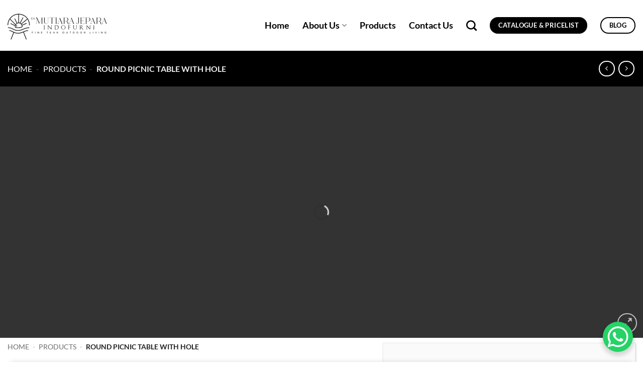

--- FILE ---
content_type: text/html; charset=UTF-8
request_url: https://bestteakgardenfurniture.com/products/round-picnic-table-with-hole/
body_size: 24701
content:
<!DOCTYPE html>
<html lang="en-US" prefix="og: https://ogp.me/ns#" class="loading-site no-js">
<head>
	<meta charset="UTF-8" />
	<link rel="profile" href="https://gmpg.org/xfn/11" />
	<link rel="pingback" href="https://bestteakgardenfurniture.com/xmlrpc.php" />

	<script type="pmdelayedscript" data-cfasync="false" data-no-optimize="1" data-no-defer="1" data-no-minify="1">(function(html){html.className = html.className.replace(/\bno-js\b/,'js')})(document.documentElement);</script>
<meta name="viewport" content="width=device-width, initial-scale=1" />
<!-- Search Engine Optimization by Rank Math PRO - https://rankmath.com/ -->
<title>Round Picnic Table With Hole - Indonesia Furniture: Premium Teak for Export</title>
<style>.flying-press-lazy-bg{background-image:none!important;}</style>
<link rel='preload' href='https://bestteakgardenfurniture.com/wp-content/uploads/2019/02/MJI-CT-28-Round-Picnic-Table-With-Hole-1.jpg' as='image' imagesrcset='https://bestteakgardenfurniture.com/wp-content/uploads/2019/02/MJI-CT-28-Round-Picnic-Table-With-Hole-1.jpg 2000w, https://bestteakgardenfurniture.com/wp-content/uploads/2019/02/MJI-CT-28-Round-Picnic-Table-With-Hole-1-100x100.jpg 100w, https://bestteakgardenfurniture.com/wp-content/uploads/2019/02/MJI-CT-28-Round-Picnic-Table-With-Hole-1-510x510.jpg 510w, https://bestteakgardenfurniture.com/wp-content/uploads/2019/02/MJI-CT-28-Round-Picnic-Table-With-Hole-1-400x400.jpg 400w, https://bestteakgardenfurniture.com/wp-content/uploads/2019/02/MJI-CT-28-Round-Picnic-Table-With-Hole-1-800x800.jpg 800w, https://bestteakgardenfurniture.com/wp-content/uploads/2019/02/MJI-CT-28-Round-Picnic-Table-With-Hole-1-280x280.jpg 280w, https://bestteakgardenfurniture.com/wp-content/uploads/2019/02/MJI-CT-28-Round-Picnic-Table-With-Hole-1-768x768.jpg 768w, https://bestteakgardenfurniture.com/wp-content/uploads/2019/02/MJI-CT-28-Round-Picnic-Table-With-Hole-1-1536x1536.jpg 1536w' imagesizes='(max-width: 2000px) 100vw, 2000px'/>

<meta name="description" content="Round Picnic Table With Hole is an original furniture product manufactured by CV. Mutiara Jepara Indofurni, the best teak garden furniture manufacturer from Jepara Central Java Indonesia. If you require any item of Indonesian furniture especially teak outdoor or garden furnitures, perhaps we can help and made especially for you, don&#039;t hesitate to contact us related to our products and services."/>
<meta name="robots" content="follow, index, max-snippet:-1, max-video-preview:-1, max-image-preview:large"/>
<link rel="canonical" href="https://bestteakgardenfurniture.com/products/round-picnic-table-with-hole/" />
<meta property="og:locale" content="en_US" />
<meta property="og:type" content="product" />
<meta property="og:title" content="Round Picnic Table With Hole - Indonesia Furniture: Premium Teak for Export" />
<meta property="og:description" content="Round Picnic Table With Hole is an original furniture product manufactured by CV. Mutiara Jepara Indofurni, the best teak garden furniture manufacturer from Jepara Central Java Indonesia. If you require any item of Indonesian furniture especially teak outdoor or garden furnitures, perhaps we can help and made especially for you, don&#039;t hesitate to contact us related to our products and services." />
<meta property="og:url" content="https://bestteakgardenfurniture.com/products/round-picnic-table-with-hole/" />
<meta property="og:site_name" content="Indonesia Furniture Manufacturer" />
<meta property="og:updated_time" content="2024-10-14T06:03:00+07:00" />
<meta property="og:image" content="https://bestteakgardenfurniture.com/wp-content/uploads/2019/02/MJI-CT-28-Round-Picnic-Table-With-Hole-1.jpg" />
<meta property="og:image:secure_url" content="https://bestteakgardenfurniture.com/wp-content/uploads/2019/02/MJI-CT-28-Round-Picnic-Table-With-Hole-1.jpg" />
<meta property="og:image:width" content="2000" />
<meta property="og:image:height" content="2000" />
<meta property="og:image:alt" content="Round Picnic Table With Hole" />
<meta property="og:image:type" content="image/jpeg" />
<meta property="product:price:currency" content="USD" />
<meta property="product:availability" content="instock" />
<meta property="product:retailer_item_id" content="MJI-CT-25" />
<meta name="twitter:card" content="summary_large_image" />
<meta name="twitter:title" content="Round Picnic Table With Hole - Indonesia Furniture: Premium Teak for Export" />
<meta name="twitter:description" content="Round Picnic Table With Hole is an original furniture product manufactured by CV. Mutiara Jepara Indofurni, the best teak garden furniture manufacturer from Jepara Central Java Indonesia. If you require any item of Indonesian furniture especially teak outdoor or garden furnitures, perhaps we can help and made especially for you, don&#039;t hesitate to contact us related to our products and services." />
<meta name="twitter:site" content="@MutiaraTeakID" />
<meta name="twitter:creator" content="@MutiaraTeakID" />
<meta name="twitter:image" content="https://bestteakgardenfurniture.com/wp-content/uploads/2019/02/MJI-CT-28-Round-Picnic-Table-With-Hole-1.jpg" />
<meta name="twitter:label1" content="Price" />
<meta name="twitter:data1" content="0&#036;" />
<meta name="twitter:label2" content="Availability" />
<meta name="twitter:data2" content="Available on backorder" />
<script type="application/ld+json" class="rank-math-schema-pro">{"@context":"https://schema.org","@graph":[{"@type":"Place","@id":"https://bestteakgardenfurniture.com/#place","address":{"@type":"PostalAddress","streetAddress":"Bawu RT.41/RW.08, Bawu, Kec. Batealit","addressLocality":"Jepara","addressRegion":"Central Java","postalCode":"59461","addressCountry":"Indonesia"}},{"@type":"Organization","@id":"https://bestteakgardenfurniture.com/#organization","name":"Mutiara Jepara Indofurni","url":"https://bestteakgardenfurniture.com","sameAs":["https://www.facebook.com/mutiarajeparaindofurni/","https://twitter.com/MutiaraTeakID"],"email":"info@bestteakgardenfurniture.com","address":{"@type":"PostalAddress","streetAddress":"Bawu RT.41/RW.08, Bawu, Kec. Batealit","addressLocality":"Jepara","addressRegion":"Central Java","postalCode":"59461","addressCountry":"Indonesia"},"logo":{"@type":"ImageObject","@id":"https://bestteakgardenfurniture.com/#logo","url":"http://bestteakgardenfurniture.com/wp-content/uploads/2023/08/Mutiara-Logo.webp","contentUrl":"http://bestteakgardenfurniture.com/wp-content/uploads/2023/08/Mutiara-Logo.webp","caption":"Indonesia Furniture Manufacturer","inLanguage":"en-US","width":"200","height":"65"},"contactPoint":[{"@type":"ContactPoint","telephone":"+6281325515666","contactType":"customer support"}],"location":{"@id":"https://bestteakgardenfurniture.com/#place"}},{"@type":"WebSite","@id":"https://bestteakgardenfurniture.com/#website","url":"https://bestteakgardenfurniture.com","name":"Indonesia Furniture Manufacturer","alternateName":"Mutiara","publisher":{"@id":"https://bestteakgardenfurniture.com/#organization"},"inLanguage":"en-US"},{"@type":"ImageObject","@id":"https://bestteakgardenfurniture.com/wp-content/uploads/2019/02/MJI-CT-28-Round-Picnic-Table-With-Hole-1.jpg","url":"https://bestteakgardenfurniture.com/wp-content/uploads/2019/02/MJI-CT-28-Round-Picnic-Table-With-Hole-1.jpg","width":"2000","height":"2000","caption":"Round Picnic Table With Hole","inLanguage":"en-US"},{"@type":"BreadcrumbList","@id":"https://bestteakgardenfurniture.com/products/round-picnic-table-with-hole/#breadcrumb","itemListElement":[{"@type":"ListItem","position":"1","item":{"@id":"https://bestteakgardenfurniture.com","name":"Home"}},{"@type":"ListItem","position":"2","item":{"@id":"https://bestteakgardenfurniture.com/products/","name":"Products"}},{"@type":"ListItem","position":"3","item":{"@id":"https://bestteakgardenfurniture.com/products/round-picnic-table-with-hole/","name":"Round Picnic Table With Hole"}}]},{"@type":"ItemPage","@id":"https://bestteakgardenfurniture.com/products/round-picnic-table-with-hole/#webpage","url":"https://bestteakgardenfurniture.com/products/round-picnic-table-with-hole/","name":"Round Picnic Table With Hole - Indonesia Furniture: Premium Teak for Export","datePublished":"2019-02-03T23:05:09+07:00","dateModified":"2024-10-14T06:03:00+07:00","isPartOf":{"@id":"https://bestteakgardenfurniture.com/#website"},"primaryImageOfPage":{"@id":"https://bestteakgardenfurniture.com/wp-content/uploads/2019/02/MJI-CT-28-Round-Picnic-Table-With-Hole-1.jpg"},"inLanguage":"en-US","breadcrumb":{"@id":"https://bestteakgardenfurniture.com/products/round-picnic-table-with-hole/#breadcrumb"}},{"@type":"Product","name":"Round Picnic Table With Hole - Indonesia Furniture: Premium Teak for Export","description":"Indonesia furniture manufacturers and wholesalers of solid teak outdoor garden patio furniture. All furniture products are made in high quality","sku":"MJI-CT-25","category":"Tables &gt; Coffee Tables","mainEntityOfPage":{"@id":"https://bestteakgardenfurniture.com/products/round-picnic-table-with-hole/#webpage"},"height":{"@type":"QuantitativeValue","unitCode":"CMT","value":"50"},"width":{"@type":"QuantitativeValue","unitCode":"CMT","value":"50"},"depth":{"@type":"QuantitativeValue","unitCode":"CMT","value":"50"},"image":[{"@type":"ImageObject","url":"https://bestteakgardenfurniture.com/wp-content/uploads/2019/02/MJI-CT-28-Round-Picnic-Table-With-Hole-1.jpg","height":"2000","width":"2000"}],"additionalProperty":[{"@type":"PropertyValue","name":"pa_material","value":"Teak Wood"}],"@id":"https://bestteakgardenfurniture.com/products/round-picnic-table-with-hole/#richSnippet"}]}</script>
<!-- /Rank Math WordPress SEO plugin -->

<style id='wp-img-auto-sizes-contain-inline-css' type='text/css'>img:is([sizes=auto i],[sizes^="auto," i]){contain-intrinsic-size:3000px 1500px}
/*# sourceURL=wp-img-auto-sizes-contain-inline-css */</style>
<style id='wp-block-library-inline-css' type='text/css'>:root{--wp-block-synced-color:#7a00df;--wp-block-synced-color--rgb:122,0,223;--wp-bound-block-color:var(--wp-block-synced-color);--wp-editor-canvas-background:#ddd;--wp-admin-theme-color:#007cba;--wp-admin-theme-color--rgb:0,124,186;--wp-admin-theme-color-darker-10:#006ba1;--wp-admin-theme-color-darker-10--rgb:0,107,160.5;--wp-admin-theme-color-darker-20:#005a87;--wp-admin-theme-color-darker-20--rgb:0,90,135;--wp-admin-border-width-focus:2px}@media (min-resolution:192dpi){:root{--wp-admin-border-width-focus:1.5px}}.wp-element-button{cursor:pointer}:root .has-very-light-gray-background-color{background-color:#eee}:root .has-very-dark-gray-background-color{background-color:#313131}:root .has-very-light-gray-color{color:#eee}:root .has-very-dark-gray-color{color:#313131}:root .has-vivid-green-cyan-to-vivid-cyan-blue-gradient-background{background:linear-gradient(135deg,#00d084,#0693e3)}:root .has-purple-crush-gradient-background{background:linear-gradient(135deg,#34e2e4,#4721fb 50%,#ab1dfe)}:root .has-hazy-dawn-gradient-background{background:linear-gradient(135deg,#faaca8,#dad0ec)}:root .has-subdued-olive-gradient-background{background:linear-gradient(135deg,#fafae1,#67a671)}:root .has-atomic-cream-gradient-background{background:linear-gradient(135deg,#fdd79a,#004a59)}:root .has-nightshade-gradient-background{background:linear-gradient(135deg,#330968,#31cdcf)}:root .has-midnight-gradient-background{background:linear-gradient(135deg,#020381,#2874fc)}:root{--wp--preset--font-size--normal:16px;--wp--preset--font-size--huge:42px}.has-regular-font-size{font-size:1em}.has-larger-font-size{font-size:2.625em}.has-normal-font-size{font-size:var(--wp--preset--font-size--normal)}.has-huge-font-size{font-size:var(--wp--preset--font-size--huge)}.has-text-align-center{text-align:center}.has-text-align-left{text-align:left}.has-text-align-right{text-align:right}.has-fit-text{white-space:nowrap!important}#end-resizable-editor-section{display:none}.aligncenter{clear:both}.items-justified-left{justify-content:flex-start}.items-justified-center{justify-content:center}.items-justified-right{justify-content:flex-end}.items-justified-space-between{justify-content:space-between}.screen-reader-text{border:0;clip-path:inset(50%);height:1px;margin:-1px;overflow:hidden;padding:0;position:absolute;width:1px;word-wrap:normal!important}.screen-reader-text:focus{background-color:#ddd;clip-path:none;color:#444;display:block;font-size:1em;height:auto;left:5px;line-height:normal;padding:15px 23px 14px;text-decoration:none;top:5px;width:auto;z-index:100000}html :where(.has-border-color){border-style:solid}html :where([style*=border-top-color]){border-top-style:solid}html :where([style*=border-right-color]){border-right-style:solid}html :where([style*=border-bottom-color]){border-bottom-style:solid}html :where([style*=border-left-color]){border-left-style:solid}html :where([style*=border-width]){border-style:solid}html :where([style*=border-top-width]){border-top-style:solid}html :where([style*=border-right-width]){border-right-style:solid}html :where([style*=border-bottom-width]){border-bottom-style:solid}html :where([style*=border-left-width]){border-left-style:solid}html :where(img[class*=wp-image-]){height:auto;max-width:100%}:where(figure){margin:0 0 1em}html :where(.is-position-sticky){--wp-admin--admin-bar--position-offset:var(--wp-admin--admin-bar--height,0px)}@media screen and (max-width:600px){html :where(.is-position-sticky){--wp-admin--admin-bar--position-offset:0px}}

/*# sourceURL=wp-block-library-inline-css */</style><link rel='stylesheet' id='wc-blocks-style-css' href="https://bestteakgardenfurniture.com/wp-content/cache/flying-press/e2d671c403c7.wc-blocks.css" type='text/css' media='all' />
<style id='global-styles-inline-css' type='text/css'>:root{--wp--preset--aspect-ratio--square: 1;--wp--preset--aspect-ratio--4-3: 4/3;--wp--preset--aspect-ratio--3-4: 3/4;--wp--preset--aspect-ratio--3-2: 3/2;--wp--preset--aspect-ratio--2-3: 2/3;--wp--preset--aspect-ratio--16-9: 16/9;--wp--preset--aspect-ratio--9-16: 9/16;--wp--preset--color--black: #000000;--wp--preset--color--cyan-bluish-gray: #abb8c3;--wp--preset--color--white: #ffffff;--wp--preset--color--pale-pink: #f78da7;--wp--preset--color--vivid-red: #cf2e2e;--wp--preset--color--luminous-vivid-orange: #ff6900;--wp--preset--color--luminous-vivid-amber: #fcb900;--wp--preset--color--light-green-cyan: #7bdcb5;--wp--preset--color--vivid-green-cyan: #00d084;--wp--preset--color--pale-cyan-blue: #8ed1fc;--wp--preset--color--vivid-cyan-blue: #0693e3;--wp--preset--color--vivid-purple: #9b51e0;--wp--preset--color--primary: #000000;--wp--preset--color--secondary: #0a0a0a;--wp--preset--color--success: #627D47;--wp--preset--color--alert: #b20000;--wp--preset--gradient--vivid-cyan-blue-to-vivid-purple: linear-gradient(135deg,rgb(6,147,227) 0%,rgb(155,81,224) 100%);--wp--preset--gradient--light-green-cyan-to-vivid-green-cyan: linear-gradient(135deg,rgb(122,220,180) 0%,rgb(0,208,130) 100%);--wp--preset--gradient--luminous-vivid-amber-to-luminous-vivid-orange: linear-gradient(135deg,rgb(252,185,0) 0%,rgb(255,105,0) 100%);--wp--preset--gradient--luminous-vivid-orange-to-vivid-red: linear-gradient(135deg,rgb(255,105,0) 0%,rgb(207,46,46) 100%);--wp--preset--gradient--very-light-gray-to-cyan-bluish-gray: linear-gradient(135deg,rgb(238,238,238) 0%,rgb(169,184,195) 100%);--wp--preset--gradient--cool-to-warm-spectrum: linear-gradient(135deg,rgb(74,234,220) 0%,rgb(151,120,209) 20%,rgb(207,42,186) 40%,rgb(238,44,130) 60%,rgb(251,105,98) 80%,rgb(254,248,76) 100%);--wp--preset--gradient--blush-light-purple: linear-gradient(135deg,rgb(255,206,236) 0%,rgb(152,150,240) 100%);--wp--preset--gradient--blush-bordeaux: linear-gradient(135deg,rgb(254,205,165) 0%,rgb(254,45,45) 50%,rgb(107,0,62) 100%);--wp--preset--gradient--luminous-dusk: linear-gradient(135deg,rgb(255,203,112) 0%,rgb(199,81,192) 50%,rgb(65,88,208) 100%);--wp--preset--gradient--pale-ocean: linear-gradient(135deg,rgb(255,245,203) 0%,rgb(182,227,212) 50%,rgb(51,167,181) 100%);--wp--preset--gradient--electric-grass: linear-gradient(135deg,rgb(202,248,128) 0%,rgb(113,206,126) 100%);--wp--preset--gradient--midnight: linear-gradient(135deg,rgb(2,3,129) 0%,rgb(40,116,252) 100%);--wp--preset--font-size--small: 13px;--wp--preset--font-size--medium: 20px;--wp--preset--font-size--large: 36px;--wp--preset--font-size--x-large: 42px;--wp--preset--spacing--20: 0.44rem;--wp--preset--spacing--30: 0.67rem;--wp--preset--spacing--40: 1rem;--wp--preset--spacing--50: 1.5rem;--wp--preset--spacing--60: 2.25rem;--wp--preset--spacing--70: 3.38rem;--wp--preset--spacing--80: 5.06rem;--wp--preset--shadow--natural: 6px 6px 9px rgba(0, 0, 0, 0.2);--wp--preset--shadow--deep: 12px 12px 50px rgba(0, 0, 0, 0.4);--wp--preset--shadow--sharp: 6px 6px 0px rgba(0, 0, 0, 0.2);--wp--preset--shadow--outlined: 6px 6px 0px -3px rgb(255, 255, 255), 6px 6px rgb(0, 0, 0);--wp--preset--shadow--crisp: 6px 6px 0px rgb(0, 0, 0);}:where(body) { margin: 0; }.wp-site-blocks > .alignleft { float: left; margin-right: 2em; }.wp-site-blocks > .alignright { float: right; margin-left: 2em; }.wp-site-blocks > .aligncenter { justify-content: center; margin-left: auto; margin-right: auto; }:where(.is-layout-flex){gap: 0.5em;}:where(.is-layout-grid){gap: 0.5em;}.is-layout-flow > .alignleft{float: left;margin-inline-start: 0;margin-inline-end: 2em;}.is-layout-flow > .alignright{float: right;margin-inline-start: 2em;margin-inline-end: 0;}.is-layout-flow > .aligncenter{margin-left: auto !important;margin-right: auto !important;}.is-layout-constrained > .alignleft{float: left;margin-inline-start: 0;margin-inline-end: 2em;}.is-layout-constrained > .alignright{float: right;margin-inline-start: 2em;margin-inline-end: 0;}.is-layout-constrained > .aligncenter{margin-left: auto !important;margin-right: auto !important;}.is-layout-constrained > :where(:not(.alignleft):not(.alignright):not(.alignfull)){margin-left: auto !important;margin-right: auto !important;}body .is-layout-flex{display: flex;}.is-layout-flex{flex-wrap: wrap;align-items: center;}.is-layout-flex > :is(*, div){margin: 0;}body .is-layout-grid{display: grid;}.is-layout-grid > :is(*, div){margin: 0;}body{padding-top: 0px;padding-right: 0px;padding-bottom: 0px;padding-left: 0px;}a:where(:not(.wp-element-button)){text-decoration: none;}:root :where(.wp-element-button, .wp-block-button__link){background-color: #32373c;border-width: 0;color: #fff;font-family: inherit;font-size: inherit;font-style: inherit;font-weight: inherit;letter-spacing: inherit;line-height: inherit;padding-top: calc(0.667em + 2px);padding-right: calc(1.333em + 2px);padding-bottom: calc(0.667em + 2px);padding-left: calc(1.333em + 2px);text-decoration: none;text-transform: inherit;}.has-black-color{color: var(--wp--preset--color--black) !important;}.has-cyan-bluish-gray-color{color: var(--wp--preset--color--cyan-bluish-gray) !important;}.has-white-color{color: var(--wp--preset--color--white) !important;}.has-pale-pink-color{color: var(--wp--preset--color--pale-pink) !important;}.has-vivid-red-color{color: var(--wp--preset--color--vivid-red) !important;}.has-luminous-vivid-orange-color{color: var(--wp--preset--color--luminous-vivid-orange) !important;}.has-luminous-vivid-amber-color{color: var(--wp--preset--color--luminous-vivid-amber) !important;}.has-light-green-cyan-color{color: var(--wp--preset--color--light-green-cyan) !important;}.has-vivid-green-cyan-color{color: var(--wp--preset--color--vivid-green-cyan) !important;}.has-pale-cyan-blue-color{color: var(--wp--preset--color--pale-cyan-blue) !important;}.has-vivid-cyan-blue-color{color: var(--wp--preset--color--vivid-cyan-blue) !important;}.has-vivid-purple-color{color: var(--wp--preset--color--vivid-purple) !important;}.has-primary-color{color: var(--wp--preset--color--primary) !important;}.has-secondary-color{color: var(--wp--preset--color--secondary) !important;}.has-success-color{color: var(--wp--preset--color--success) !important;}.has-alert-color{color: var(--wp--preset--color--alert) !important;}.has-black-background-color{background-color: var(--wp--preset--color--black) !important;}.has-cyan-bluish-gray-background-color{background-color: var(--wp--preset--color--cyan-bluish-gray) !important;}.has-white-background-color{background-color: var(--wp--preset--color--white) !important;}.has-pale-pink-background-color{background-color: var(--wp--preset--color--pale-pink) !important;}.has-vivid-red-background-color{background-color: var(--wp--preset--color--vivid-red) !important;}.has-luminous-vivid-orange-background-color{background-color: var(--wp--preset--color--luminous-vivid-orange) !important;}.has-luminous-vivid-amber-background-color{background-color: var(--wp--preset--color--luminous-vivid-amber) !important;}.has-light-green-cyan-background-color{background-color: var(--wp--preset--color--light-green-cyan) !important;}.has-vivid-green-cyan-background-color{background-color: var(--wp--preset--color--vivid-green-cyan) !important;}.has-pale-cyan-blue-background-color{background-color: var(--wp--preset--color--pale-cyan-blue) !important;}.has-vivid-cyan-blue-background-color{background-color: var(--wp--preset--color--vivid-cyan-blue) !important;}.has-vivid-purple-background-color{background-color: var(--wp--preset--color--vivid-purple) !important;}.has-primary-background-color{background-color: var(--wp--preset--color--primary) !important;}.has-secondary-background-color{background-color: var(--wp--preset--color--secondary) !important;}.has-success-background-color{background-color: var(--wp--preset--color--success) !important;}.has-alert-background-color{background-color: var(--wp--preset--color--alert) !important;}.has-black-border-color{border-color: var(--wp--preset--color--black) !important;}.has-cyan-bluish-gray-border-color{border-color: var(--wp--preset--color--cyan-bluish-gray) !important;}.has-white-border-color{border-color: var(--wp--preset--color--white) !important;}.has-pale-pink-border-color{border-color: var(--wp--preset--color--pale-pink) !important;}.has-vivid-red-border-color{border-color: var(--wp--preset--color--vivid-red) !important;}.has-luminous-vivid-orange-border-color{border-color: var(--wp--preset--color--luminous-vivid-orange) !important;}.has-luminous-vivid-amber-border-color{border-color: var(--wp--preset--color--luminous-vivid-amber) !important;}.has-light-green-cyan-border-color{border-color: var(--wp--preset--color--light-green-cyan) !important;}.has-vivid-green-cyan-border-color{border-color: var(--wp--preset--color--vivid-green-cyan) !important;}.has-pale-cyan-blue-border-color{border-color: var(--wp--preset--color--pale-cyan-blue) !important;}.has-vivid-cyan-blue-border-color{border-color: var(--wp--preset--color--vivid-cyan-blue) !important;}.has-vivid-purple-border-color{border-color: var(--wp--preset--color--vivid-purple) !important;}.has-primary-border-color{border-color: var(--wp--preset--color--primary) !important;}.has-secondary-border-color{border-color: var(--wp--preset--color--secondary) !important;}.has-success-border-color{border-color: var(--wp--preset--color--success) !important;}.has-alert-border-color{border-color: var(--wp--preset--color--alert) !important;}.has-vivid-cyan-blue-to-vivid-purple-gradient-background{background: var(--wp--preset--gradient--vivid-cyan-blue-to-vivid-purple) !important;}.has-light-green-cyan-to-vivid-green-cyan-gradient-background{background: var(--wp--preset--gradient--light-green-cyan-to-vivid-green-cyan) !important;}.has-luminous-vivid-amber-to-luminous-vivid-orange-gradient-background{background: var(--wp--preset--gradient--luminous-vivid-amber-to-luminous-vivid-orange) !important;}.has-luminous-vivid-orange-to-vivid-red-gradient-background{background: var(--wp--preset--gradient--luminous-vivid-orange-to-vivid-red) !important;}.has-very-light-gray-to-cyan-bluish-gray-gradient-background{background: var(--wp--preset--gradient--very-light-gray-to-cyan-bluish-gray) !important;}.has-cool-to-warm-spectrum-gradient-background{background: var(--wp--preset--gradient--cool-to-warm-spectrum) !important;}.has-blush-light-purple-gradient-background{background: var(--wp--preset--gradient--blush-light-purple) !important;}.has-blush-bordeaux-gradient-background{background: var(--wp--preset--gradient--blush-bordeaux) !important;}.has-luminous-dusk-gradient-background{background: var(--wp--preset--gradient--luminous-dusk) !important;}.has-pale-ocean-gradient-background{background: var(--wp--preset--gradient--pale-ocean) !important;}.has-electric-grass-gradient-background{background: var(--wp--preset--gradient--electric-grass) !important;}.has-midnight-gradient-background{background: var(--wp--preset--gradient--midnight) !important;}.has-small-font-size{font-size: var(--wp--preset--font-size--small) !important;}.has-medium-font-size{font-size: var(--wp--preset--font-size--medium) !important;}.has-large-font-size{font-size: var(--wp--preset--font-size--large) !important;}.has-x-large-font-size{font-size: var(--wp--preset--font-size--x-large) !important;}
/*# sourceURL=global-styles-inline-css */</style>

<link rel='stylesheet' id='photoswipe-css' href="https://bestteakgardenfurniture.com/wp-content/cache/flying-press/e65cbce40458.photoswipe.min.css" type='text/css' media='all' />
<link rel='stylesheet' id='photoswipe-default-skin-css' href="https://bestteakgardenfurniture.com/wp-content/cache/flying-press/800642785006.default-skin.min.css" type='text/css' media='all' />
<style id='woocommerce-inline-inline-css' type='text/css'>.woocommerce form .form-row .required { visibility: visible; }
/*# sourceURL=woocommerce-inline-inline-css */</style>
<link rel='stylesheet' id='flatsome-main-css' href="https://bestteakgardenfurniture.com/wp-content/cache/flying-press/bffede086855.flatsome.css" type='text/css' media='all' />
<style id='flatsome-main-inline-css' type='text/css'>@font-face{font-display:swap;
				font-family: "fl-icons";
				
				src: url(https://bestteakgardenfurniture.com/wp-content/themes/flatsome/assets/css/icons/fl-icons.eot?v=3.20.4);
				src:
					url(https://bestteakgardenfurniture.com/wp-content/themes/flatsome/assets/css/icons/fl-icons.eot#iefix?v=3.20.4) format("embedded-opentype"),
					url(https://bestteakgardenfurniture.com/wp-content/themes/flatsome/assets/css/icons/fl-icons.woff2?v=3.20.4) format("woff2"),
					url(https://bestteakgardenfurniture.com/wp-content/themes/flatsome/assets/css/icons/fl-icons.ttf?v=3.20.4) format("truetype"),
					url(https://bestteakgardenfurniture.com/wp-content/themes/flatsome/assets/css/icons/fl-icons.woff?v=3.20.4) format("woff"),
					url(https://bestteakgardenfurniture.com/wp-content/themes/flatsome/assets/css/icons/fl-icons.svg?v=3.20.4#fl-icons) format("svg");
			}
/*# sourceURL=flatsome-main-inline-css */</style>
<link rel='stylesheet' id='flatsome-shop-css' href="https://bestteakgardenfurniture.com/wp-content/cache/flying-press/61aa9a689d81.flatsome-shop.css" type='text/css' media='all' />
<link rel='stylesheet' id='flatsome-style-css' href="https://bestteakgardenfurniture.com/wp-content/cache/flying-press/97ea2d751f6f.style.css" type='text/css' media='all' />
<script type="pmdelayedscript" src="https://bestteakgardenfurniture.com/wp-content/plugins/woocommerce/assets/js/photoswipe/photoswipe.min.js?ver=8be54ef27129" id="wc-photoswipe-js" defer="defer" data-wp-strategy="defer" data-perfmatters-type="text/javascript" data-cfasync="false" data-no-optimize="1" data-no-defer="1" data-no-minify="1"></script>
<script type="pmdelayedscript" src="https://bestteakgardenfurniture.com/wp-content/plugins/woocommerce/assets/js/photoswipe/photoswipe-ui-default.min.js?ver=bc5828df7849" id="wc-photoswipe-ui-default-js" defer="defer" data-wp-strategy="defer" data-perfmatters-type="text/javascript" data-cfasync="false" data-no-optimize="1" data-no-defer="1" data-no-minify="1"></script>
<script type="pmdelayedscript" src="https://bestteakgardenfurniture.com/wp-includes/js/jquery/jquery.min.js?ver=826eb77e86b0" id="jquery-core-js" data-perfmatters-type="text/javascript" data-cfasync="false" data-no-optimize="1" data-no-defer="1" data-no-minify="1"></script>
<script type="pmdelayedscript" id="wc-single-product-js-extra" data-perfmatters-type="text/javascript" data-cfasync="false" data-no-optimize="1" data-no-defer="1" data-no-minify="1">
/* <![CDATA[ */
var wc_single_product_params = {"i18n_required_rating_text":"Please select a rating","i18n_rating_options":["1 of 5 stars","2 of 5 stars","3 of 5 stars","4 of 5 stars","5 of 5 stars"],"i18n_product_gallery_trigger_text":"View full-screen image gallery","review_rating_required":"yes","flexslider":{"rtl":false,"animation":"slide","smoothHeight":true,"directionNav":false,"controlNav":"thumbnails","slideshow":false,"animationSpeed":500,"animationLoop":false,"allowOneSlide":false},"zoom_enabled":"","zoom_options":[],"photoswipe_enabled":"1","photoswipe_options":{"shareEl":false,"closeOnScroll":false,"history":false,"hideAnimationDuration":0,"showAnimationDuration":0},"flexslider_enabled":""};
//# sourceURL=wc-single-product-js-extra
/* ]]> */
</script>
<script type="pmdelayedscript" src="https://bestteakgardenfurniture.com/wp-content/plugins/woocommerce/assets/js/frontend/single-product.min.js?ver=8fba33fe0ea8" id="wc-single-product-js" defer="defer" data-wp-strategy="defer" data-perfmatters-type="text/javascript" data-cfasync="false" data-no-optimize="1" data-no-defer="1" data-no-minify="1"></script>
<script type="pmdelayedscript" src="https://bestteakgardenfurniture.com/wp-content/plugins/woocommerce/assets/js/jquery-blockui/jquery.blockUI.min.js?ver=ef56117d1bb5" id="wc-jquery-blockui-js" data-wp-strategy="defer" data-perfmatters-type="text/javascript" data-cfasync="false" data-no-optimize="1" data-no-defer="1" data-no-minify="1"></script>
<script type="pmdelayedscript" src="https://bestteakgardenfurniture.com/wp-content/plugins/woocommerce/assets/js/js-cookie/js.cookie.min.js?ver=691a1e43450e" id="wc-js-cookie-js" data-wp-strategy="defer" data-perfmatters-type="text/javascript" data-cfasync="false" data-no-optimize="1" data-no-defer="1" data-no-minify="1"></script>
<link rel="https://api.w.org/" href="https://bestteakgardenfurniture.com/wp-json/" /><link rel="alternate" title="JSON" type="application/json" href="https://bestteakgardenfurniture.com/wp-json/wp/v2/product/6333" />
		<!-- GA Google Analytics @ https://m0n.co/ga -->
		<script async src="https://www.googletagmanager.com/gtag/js?id=G-N00GC1LHJ9" type="pmdelayedscript" data-cfasync="false" data-no-optimize="1" data-no-defer="1" data-no-minify="1"></script>
		<script type="pmdelayedscript" data-cfasync="false" data-no-optimize="1" data-no-defer="1" data-no-minify="1">
			window.dataLayer = window.dataLayer || [];
			function gtag(){dataLayer.push(arguments);}
			gtag('js', new Date());
			gtag('config', 'G-N00GC1LHJ9');
		</script>

		<noscript><style>.woocommerce-product-gallery{ opacity: 1 !important; }</style></noscript>
	<link rel="icon" href="https://bestteakgardenfurniture.com/wp-content/uploads/2025/03/Favicon-Logo-bestteakgardenfurniture-2025-100x100.webp" sizes="32x32" />
<link rel="icon" href="https://bestteakgardenfurniture.com/wp-content/uploads/2025/03/Favicon-Logo-bestteakgardenfurniture-2025-247x247.webp" sizes="192x192" />
<link rel="apple-touch-icon" href="https://bestteakgardenfurniture.com/wp-content/uploads/2025/03/Favicon-Logo-bestteakgardenfurniture-2025-247x247.webp" />
<meta name="msapplication-TileImage" content="https://bestteakgardenfurniture.com/wp-content/uploads/2025/03/Favicon-Logo-bestteakgardenfurniture-2025-280x280.webp" />
<style id="custom-css" type="text/css">:root {--primary-color: #000000;--fs-color-primary: #000000;--fs-color-secondary: #0a0a0a;--fs-color-success: #627D47;--fs-color-alert: #b20000;--fs-color-base: #0a0a0a;--fs-experimental-link-color: #000000;--fs-experimental-link-color-hover: #383838;}.tooltipster-base {--tooltip-color: #fff;--tooltip-bg-color: #000;}.off-canvas-right .mfp-content, .off-canvas-left .mfp-content {--drawer-width: 300px;}.off-canvas .mfp-content.off-canvas-cart {--drawer-width: 360px;}.container-width, .full-width .ubermenu-nav, .container, .row{max-width: 1570px}.row.row-collapse{max-width: 1540px}.row.row-small{max-width: 1562.5px}.row.row-large{max-width: 1600px}.header-main{height: 101px}#logo img{max-height: 101px}#logo{width:203px;}.header-bottom{min-height: 55px}.header-top{min-height: 30px}.transparent .header-main{height: 101px}.transparent #logo img{max-height: 101px}.has-transparent + .page-title:first-of-type,.has-transparent + #main > .page-title,.has-transparent + #main > div > .page-title,.has-transparent + #main .page-header-wrapper:first-of-type .page-title{padding-top: 101px;}.header.show-on-scroll,.stuck .header-main{height:101px!important}.stuck #logo img{max-height: 101px!important}.search-form{ width: 93%;}.header-bg-color {background-color: rgba(255,255,255,0.9)}.header-bottom {background-color: #f1f1f1}.top-bar-nav > li > a{line-height: 16px }.header-main .nav > li > a{line-height: 16px }.stuck .header-main .nav > li > a{line-height: 50px }.header-bottom-nav > li > a{line-height: 47px }@media (max-width: 549px) {.header-main{height: 70px}#logo img{max-height: 70px}}.nav-dropdown-has-arrow.nav-dropdown-has-border li.has-dropdown:before{border-bottom-color: #FFFFFF;}.nav .nav-dropdown{border-color: #FFFFFF }.nav-dropdown{font-size:100%}.nav-dropdown-has-arrow li.has-dropdown:after{border-bottom-color: #FFFFFF;}.nav .nav-dropdown{background-color: #FFFFFF}h1,h2,h3,h4,h5,h6,.heading-font{color: #0a0a0a;}body{font-size: 100%;}@media screen and (max-width: 549px){body{font-size: 100%;}}body{font-family: Lato, sans-serif;}body {font-weight: 400;font-style: normal;}.nav > li > a {font-family: Lato, sans-serif;}.mobile-sidebar-levels-2 .nav > li > ul > li > a {font-family: Lato, sans-serif;}.nav > li > a,.mobile-sidebar-levels-2 .nav > li > ul > li > a {font-weight: 700;font-style: normal;}h1,h2,h3,h4,h5,h6,.heading-font, .off-canvas-center .nav-sidebar.nav-vertical > li > a{font-family: Lato, sans-serif;}h1,h2,h3,h4,h5,h6,.heading-font,.banner h1,.banner h2 {font-weight: 700;font-style: normal;}.alt-font{font-family: "Dancing Script", sans-serif;}.alt-font {font-weight: 400!important;font-style: normal!important;}.header:not(.transparent) .header-nav-main.nav > li > a {color: #000000;}@media screen and (min-width: 550px){.products .box-vertical .box-image{min-width: 247px!important;width: 247px!important;}}.header-main .social-icons,.header-main .cart-icon strong,.header-main .menu-title,.header-main .header-button > .button.is-outline,.header-main .nav > li > a > i:not(.icon-angle-down){color: #000000!important;}.header-main .header-button > .button.is-outline,.header-main .cart-icon strong:after,.header-main .cart-icon strong{border-color: #000000!important;}.header-main .header-button > .button:not(.is-outline){background-color: #000000!important;}.header-main .current-dropdown .cart-icon strong,.header-main .header-button > .button:hover,.header-main .header-button > .button:hover i,.header-main .header-button > .button:hover span{color:#FFF!important;}.header-main .menu-title:hover,.header-main .social-icons a:hover,.header-main .header-button > .button.is-outline:hover,.header-main .nav > li > a:hover > i:not(.icon-angle-down){color: #000000!important;}.header-main .current-dropdown .cart-icon strong,.header-main .header-button > .button:hover{background-color: #000000!important;}.header-main .current-dropdown .cart-icon strong:after,.header-main .current-dropdown .cart-icon strong,.header-main .header-button > .button:hover{border-color: #000000!important;}.footer-2{background-color: #ffffff}.absolute-footer, html{background-color: #ffffff}.nav-vertical-fly-out > li + li {border-top-width: 1px; border-top-style: solid;}/* Custom CSS *//********** FLATSOME COOKIES / POPUP **********/.flatsome-cookies{width: fit-content;border-radius: 10px;margin: auto;right: 0;left: 0;font-size: 90%;}.flatsome-cookies--active {margin-bottom:20px;}.flatsome-cookies__buttons>a {margin-right 0px;}.label-new.menu-item > a:after{content:"New";}.label-hot.menu-item > a:after{content:"Hot";}.label-sale.menu-item > a:after{content:"Sale";}.label-popular.menu-item > a:after{content:"Popular";}</style><style id="kirki-inline-styles">/* latin-ext */
@font-face{font-display:swap;
  font-family: 'Lato';
  font-style: normal;
  font-weight: 400;
  
  src: url(https://bestteakgardenfurniture.com/wp-content/fonts/lato/S6uyw4BMUTPHjxAwXjeu.woff2) format('woff2');
  unicode-range: U+0100-02BA, U+02BD-02C5, U+02C7-02CC, U+02CE-02D7, U+02DD-02FF, U+0304, U+0308, U+0329, U+1D00-1DBF, U+1E00-1E9F, U+1EF2-1EFF, U+2020, U+20A0-20AB, U+20AD-20C0, U+2113, U+2C60-2C7F, U+A720-A7FF;
}
/* latin */
@font-face{font-display:swap;
  font-family: 'Lato';
  font-style: normal;
  font-weight: 400;
  
  src: url(https://bestteakgardenfurniture.com/wp-content/fonts/lato/S6uyw4BMUTPHjx4wXg.woff2) format('woff2');
  unicode-range: U+0000-00FF, U+0131, U+0152-0153, U+02BB-02BC, U+02C6, U+02DA, U+02DC, U+0304, U+0308, U+0329, U+2000-206F, U+20AC, U+2122, U+2191, U+2193, U+2212, U+2215, U+FEFF, U+FFFD;
}
/* latin-ext */
@font-face{font-display:swap;
  font-family: 'Lato';
  font-style: normal;
  font-weight: 700;
  
  src: url(https://bestteakgardenfurniture.com/wp-content/fonts/lato/S6u9w4BMUTPHh6UVSwaPGR_p.woff2) format('woff2');
  unicode-range: U+0100-02BA, U+02BD-02C5, U+02C7-02CC, U+02CE-02D7, U+02DD-02FF, U+0304, U+0308, U+0329, U+1D00-1DBF, U+1E00-1E9F, U+1EF2-1EFF, U+2020, U+20A0-20AB, U+20AD-20C0, U+2113, U+2C60-2C7F, U+A720-A7FF;
}
/* latin */
@font-face{font-display:swap;
  font-family: 'Lato';
  font-style: normal;
  font-weight: 700;
  
  src: url(https://bestteakgardenfurniture.com/wp-content/fonts/lato/S6u9w4BMUTPHh6UVSwiPGQ.woff2) format('woff2');
  unicode-range: U+0000-00FF, U+0131, U+0152-0153, U+02BB-02BC, U+02C6, U+02DA, U+02DC, U+0304, U+0308, U+0329, U+2000-206F, U+20AC, U+2122, U+2191, U+2193, U+2212, U+2215, U+FEFF, U+FFFD;
}/* vietnamese */
@font-face{font-display:swap;
  font-family: 'Dancing Script';
  font-style: normal;
  font-weight: 400;
  
  src: url(https://bestteakgardenfurniture.com/wp-content/fonts/dancing-script/If2cXTr6YS-zF4S-kcSWSVi_sxjsohD9F50Ruu7BMSo3Rep8ltA.woff2) format('woff2');
  unicode-range: U+0102-0103, U+0110-0111, U+0128-0129, U+0168-0169, U+01A0-01A1, U+01AF-01B0, U+0300-0301, U+0303-0304, U+0308-0309, U+0323, U+0329, U+1EA0-1EF9, U+20AB;
}
/* latin-ext */
@font-face{font-display:swap;
  font-family: 'Dancing Script';
  font-style: normal;
  font-weight: 400;
  
  src: url(https://bestteakgardenfurniture.com/wp-content/fonts/dancing-script/If2cXTr6YS-zF4S-kcSWSVi_sxjsohD9F50Ruu7BMSo3ROp8ltA.woff2) format('woff2');
  unicode-range: U+0100-02BA, U+02BD-02C5, U+02C7-02CC, U+02CE-02D7, U+02DD-02FF, U+0304, U+0308, U+0329, U+1D00-1DBF, U+1E00-1E9F, U+1EF2-1EFF, U+2020, U+20A0-20AB, U+20AD-20C0, U+2113, U+2C60-2C7F, U+A720-A7FF;
}
/* latin */
@font-face{font-display:swap;
  font-family: 'Dancing Script';
  font-style: normal;
  font-weight: 400;
  
  src: url(https://bestteakgardenfurniture.com/wp-content/fonts/dancing-script/If2cXTr6YS-zF4S-kcSWSVi_sxjsohD9F50Ruu7BMSo3Sup8.woff2) format('woff2');
  unicode-range: U+0000-00FF, U+0131, U+0152-0153, U+02BB-02BC, U+02C6, U+02DA, U+02DC, U+0304, U+0308, U+0329, U+2000-206F, U+20AC, U+2122, U+2191, U+2193, U+2212, U+2215, U+FEFF, U+FFFD;
}</style><noscript><style>.perfmatters-lazy[data-src]{display:none !important;}</style></noscript><script type="speculationrules">{"prefetch":[{"source":"document","where":{"and":[{"href_matches":"\/*"},{"not":{"href_matches":["\/*.php","\/wp-(admin|includes|content|login|signup|json)(.*)?","\/*\\?(.+)","\/(cart|checkout|logout)(.*)?"]}}]},"eagerness":"moderate"}]}</script></head>

<body class="wp-singular product-template-default single single-product postid-6333 wp-theme-flatsome wp-child-theme-flatsome-child theme-flatsome woocommerce woocommerce-page woocommerce-no-js lightbox nav-dropdown-has-arrow nav-dropdown-has-shadow nav-dropdown-has-border">


<a class="skip-link screen-reader-text" href="#main">Skip to content</a>

<div id="wrapper">

	
	<header id="header" class="header ">
		<div class="header-wrapper">
			<div id="masthead" class="header-main hide-for-sticky">
      <div class="header-inner flex-row container logo-left medium-logo-center" role="navigation">

          <!-- Logo -->
          <div id="logo" class="flex-col logo">
            
<!-- Header logo -->
<a href="https://bestteakgardenfurniture.com/" title="Indonesia Furniture: Premium Teak for Export - Indonesia teak garden sets for export. Grade-A, FSC-certified, built to last, worldwide shipping." rel="home">
		<img width="200" height="65" src="https://bestteakgardenfurniture.com/wp-content/uploads/2023/08/Mutiara-Logo.webp" class="header_logo header-logo" alt="Indonesia Furniture: Premium Teak for Export" loading="lazy" fetchpriority="low"/><img  width="200" height="65" src="https://bestteakgardenfurniture.com/wp-content/uploads/2023/08/Mutiara-Logo-White-200x65-1.webp" class="header-logo-dark" alt="Indonesia Furniture: Premium Teak for Export" loading="lazy" fetchpriority="low"/></a>
          </div>

          <!-- Mobile Left Elements -->
          <div class="flex-col show-for-medium flex-left">
            <ul class="mobile-nav nav nav-left ">
              <li class="nav-icon has-icon">
			<a href="#" class="is-small" data-open="#main-menu" data-pos="left" data-bg="main-menu-overlay" role="button" aria-label="Menu" aria-controls="main-menu" aria-expanded="false" aria-haspopup="dialog" data-flatsome-role-button>
			<i class="icon-menu" aria-hidden="true"></i>			<span class="menu-title uppercase hide-for-small">Menu</span>		</a>
	</li>
            </ul>
          </div>

          <!-- Left Elements -->
          <div class="flex-col hide-for-medium flex-left
            flex-grow">
            <ul class="header-nav header-nav-main nav nav-left  nav-line-bottom nav-size-xlarge nav-spacing-xlarge" >
                          </ul>
          </div>

          <!-- Right Elements -->
          <div class="flex-col hide-for-medium flex-right">
            <ul class="header-nav header-nav-main nav nav-right  nav-line-bottom nav-size-xlarge nav-spacing-xlarge">
              <li id="menu-item-13225" class="menu-item menu-item-type-custom menu-item-object-custom menu-item-home menu-item-13225 menu-item-design-default"><a href="https://bestteakgardenfurniture.com/" class="nav-top-link">Home</a></li>
<li id="menu-item-13226" class="menu-item menu-item-type-custom menu-item-object-custom menu-item-has-children menu-item-13226 menu-item-design-default has-dropdown"><a href="#" class="nav-top-link" aria-expanded="false" aria-haspopup="menu">About Us<i class="icon-angle-down" aria-hidden="true"></i></a>
<ul class="sub-menu nav-dropdown nav-dropdown-simple">
	<li id="menu-item-13233" class="menu-item menu-item-type-post_type menu-item-object-page menu-item-13233"><a href="https://bestteakgardenfurniture.com/about-us/">Our History &#038; Overview</a></li>
	<li id="menu-item-10709" class="menu-item menu-item-type-post_type menu-item-object-page menu-item-10709"><a href="https://bestteakgardenfurniture.com/company-profile/">Company Profile</a></li>
	<li id="menu-item-10832" class="menu-item menu-item-type-post_type menu-item-object-page menu-item-10832"><a href="https://bestteakgardenfurniture.com/why-choose-us/">Why Choose Us</a></li>
	<li id="menu-item-13234" class="menu-item menu-item-type-post_type menu-item-object-page menu-item-13234"><a href="https://bestteakgardenfurniture.com/industry-certification-compliance/">Industry Certification &#038; Compliance</a></li>
	<li id="menu-item-13299" class="menu-item menu-item-type-post_type menu-item-object-page menu-item-13299"><a href="https://bestteakgardenfurniture.com/payment-term/">Payment Term</a></li>
</ul>
</li>
<li id="menu-item-13423" class="menu-item menu-item-type-post_type menu-item-object-page menu-item-13423 menu-item-design-default"><a href="https://bestteakgardenfurniture.com/products-categories/" class="nav-top-link">Products</a></li>
<li id="menu-item-11832" class="menu-item menu-item-type-post_type menu-item-object-page menu-item-11832 menu-item-design-default"><a href="https://bestteakgardenfurniture.com/contact-us/" class="nav-top-link">Contact Us</a></li>
<li class="header-search header-search-dropdown has-icon has-dropdown menu-item-has-children">
		<a href="#" aria-label="Search" aria-haspopup="true" aria-expanded="false" aria-controls="ux-search-dropdown" class="nav-top-link is-small"><i class="icon-search" aria-hidden="true"></i></a>
		<ul id="ux-search-dropdown" class="nav-dropdown nav-dropdown-simple">
	 	<li class="header-search-form search-form html relative has-icon">
	<div class="header-search-form-wrapper">
		<div class="searchform-wrapper ux-search-box relative form-flat is-normal"><form role="search" method="get" class="searchform" action="https://bestteakgardenfurniture.com/">
	<div class="flex-row relative">
					<div class="flex-col search-form-categories">
				<select class="search_categories resize-select mb-0" name="product_cat"><option value="" selected='selected'>All</option><option value="accessories">Accessories</option><option value="benches">Benches</option><option value="chairs">Chairs</option><option value="loungers">Loungers</option><option value="set-collections">Set Collections</option><option value="sofa">Sofa</option><option value="tables">Tables</option></select>			</div>
						<div class="flex-col flex-grow">
			<label class="screen-reader-text" for="woocommerce-product-search-field-0">Search for:</label>
			<input type="search" id="woocommerce-product-search-field-0" class="search-field mb-0" placeholder="Search&hellip;" value="" name="s" />
			<input type="hidden" name="post_type" value="product" />
					</div>
		<div class="flex-col">
			<button type="submit" value="Search" class="ux-search-submit submit-button secondary button  icon mb-0" aria-label="Submit">
				<i class="icon-search" aria-hidden="true"></i>			</button>
		</div>
	</div>
	<div class="live-search-results text-left z-top"></div>
</form>
</div>	</div>
</li>
	</ul>
</li>
<li class="html header-button-1">
	<div class="header-button">
		<a href="https://bestteakgardenfurniture.com/catalogue/" class="button primary" style="border-radius:99px;">
		<span>Catalogue &amp; Pricelist</span>
	</a>
	</div>
</li>
<li class="html header-button-2">
	<div class="header-button">
		<a href="https://bestteakgardenfurniture.com/blog/" class="button primary is-outline" style="border-radius:99px;">
		<span>Blog</span>
	</a>
	</div>
</li>
            </ul>
          </div>

          <!-- Mobile Right Elements -->
          <div class="flex-col show-for-medium flex-right">
            <ul class="mobile-nav nav nav-right ">
              <li class="header-search header-search-dropdown has-icon has-dropdown menu-item-has-children">
		<a href="#" aria-label="Search" aria-haspopup="true" aria-expanded="false" aria-controls="ux-search-dropdown" class="nav-top-link is-small"><i class="icon-search" aria-hidden="true"></i></a>
		<ul id="ux-search-dropdown" class="nav-dropdown nav-dropdown-simple">
	 	<li class="header-search-form search-form html relative has-icon">
	<div class="header-search-form-wrapper">
		<div class="searchform-wrapper ux-search-box relative form-flat is-normal"><form role="search" method="get" class="searchform" action="https://bestteakgardenfurniture.com/">
	<div class="flex-row relative">
					<div class="flex-col search-form-categories">
				<select class="search_categories resize-select mb-0" name="product_cat"><option value="" selected='selected'>All</option><option value="accessories">Accessories</option><option value="benches">Benches</option><option value="chairs">Chairs</option><option value="loungers">Loungers</option><option value="set-collections">Set Collections</option><option value="sofa">Sofa</option><option value="tables">Tables</option></select>			</div>
						<div class="flex-col flex-grow">
			<label class="screen-reader-text" for="woocommerce-product-search-field-1">Search for:</label>
			<input type="search" id="woocommerce-product-search-field-1" class="search-field mb-0" placeholder="Search&hellip;" value="" name="s" />
			<input type="hidden" name="post_type" value="product" />
					</div>
		<div class="flex-col">
			<button type="submit" value="Search" class="ux-search-submit submit-button secondary button  icon mb-0" aria-label="Submit">
				<i class="icon-search" aria-hidden="true"></i>			</button>
		</div>
	</div>
	<div class="live-search-results text-left z-top"></div>
</form>
</div>	</div>
</li>
	</ul>
</li>
            </ul>
          </div>

      </div>

      </div>

<div class="header-bg-container fill"><div class="header-bg-image fill"></div><div class="header-bg-color fill"></div></div>		</div>
	</header>

	<div class="shop-page-title product-page-title dark  page-title featured-title ">

	<div class="page-title-bg fill">
		<div class="title-bg fill bg-fill" data-parallax-fade="true" data-parallax="-2" data-parallax-background data-parallax-container=".page-title"></div>
		<div class="title-overlay fill"></div>
	</div>

	<div class="page-title-inner flex-row  medium-flex-wrap container">
	  <div class="flex-col flex-grow medium-text-center">
	  		<div class="is-medium">
	<nav class="rank-math-breadcrumb breadcrumbs uppercase"><p><a href="https://bestteakgardenfurniture.com">Home</a><span class="separator"> - </span><a href="https://bestteakgardenfurniture.com/products/">Products</a><span class="separator"> - </span><span class="last">Round Picnic Table With Hole</span></p></nav></div>
	  </div>

	   <div class="flex-col nav-right medium-text-center">
		   	<ul class="next-prev-thumbs is-small ">         <li class="prod-dropdown has-dropdown">
               <a href="https://bestteakgardenfurniture.com/products/octagonal-picnic-table-50cm-with-hole/" rel="next" class="button icon is-outline circle" aria-label="Next product">
                  <i class="icon-angle-left" aria-hidden="true"></i>              </a>
              <div class="nav-dropdown">
                <a title="Octagonal Picnic Table 50CM With Hole" href="https://bestteakgardenfurniture.com/products/octagonal-picnic-table-50cm-with-hole/">
                <img width="100" height="100" src="https://bestteakgardenfurniture.com/wp-content/uploads/2019/02/MJI-CT-27-Octagonal-Picnic-Table-50cm-With-Hole-1-100x100.jpg" class="attachment-woocommerce_gallery_thumbnail size-woocommerce_gallery_thumbnail wp-post-image" alt="Octagonal Picnic Table 50cm With Hole" decoding="async" srcset="https://bestteakgardenfurniture.com/wp-content/uploads/2019/02/MJI-CT-27-Octagonal-Picnic-Table-50cm-With-Hole-1-100x100.jpg 100w, https://bestteakgardenfurniture.com/wp-content/uploads/2019/02/MJI-CT-27-Octagonal-Picnic-Table-50cm-With-Hole-1-510x510.jpg 510w, https://bestteakgardenfurniture.com/wp-content/uploads/2019/02/MJI-CT-27-Octagonal-Picnic-Table-50cm-With-Hole-1-400x400.jpg 400w, https://bestteakgardenfurniture.com/wp-content/uploads/2019/02/MJI-CT-27-Octagonal-Picnic-Table-50cm-With-Hole-1-800x800.jpg 800w, https://bestteakgardenfurniture.com/wp-content/uploads/2019/02/MJI-CT-27-Octagonal-Picnic-Table-50cm-With-Hole-1-280x280.jpg 280w, https://bestteakgardenfurniture.com/wp-content/uploads/2019/02/MJI-CT-27-Octagonal-Picnic-Table-50cm-With-Hole-1-768x768.jpg 768w, https://bestteakgardenfurniture.com/wp-content/uploads/2019/02/MJI-CT-27-Octagonal-Picnic-Table-50cm-With-Hole-1-1536x1536.jpg 1536w, https://bestteakgardenfurniture.com/wp-content/uploads/2019/02/MJI-CT-27-Octagonal-Picnic-Table-50cm-With-Hole-1.jpg 2000w" sizes="auto"  loading="lazy" fetchpriority="low"/></a>
              </div>
          </li>
               <li class="prod-dropdown has-dropdown">
               <a href="https://bestteakgardenfurniture.com/products/square-picnic-table-50cm-with-hole/" rel="previous" class="button icon is-outline circle" aria-label="Previous product">
                  <i class="icon-angle-right" aria-hidden="true"></i>              </a>
              <div class="nav-dropdown">
                  <a title="Square Picnic Table 50CM With Hole" href="https://bestteakgardenfurniture.com/products/square-picnic-table-50cm-with-hole/">
                  <img width="100" height="100" src="https://bestteakgardenfurniture.com/wp-content/uploads/2019/02/MJI-CT-29-Square-picnic-Table-50cm-With-Hole-1-100x100.jpg" class="attachment-woocommerce_gallery_thumbnail size-woocommerce_gallery_thumbnail wp-post-image" alt="Square picnic Table 50cm With Hole" decoding="async" srcset="https://bestteakgardenfurniture.com/wp-content/uploads/2019/02/MJI-CT-29-Square-picnic-Table-50cm-With-Hole-1-100x100.jpg 100w, https://bestteakgardenfurniture.com/wp-content/uploads/2019/02/MJI-CT-29-Square-picnic-Table-50cm-With-Hole-1-510x510.jpg 510w, https://bestteakgardenfurniture.com/wp-content/uploads/2019/02/MJI-CT-29-Square-picnic-Table-50cm-With-Hole-1-400x400.jpg 400w, https://bestteakgardenfurniture.com/wp-content/uploads/2019/02/MJI-CT-29-Square-picnic-Table-50cm-With-Hole-1-800x800.jpg 800w, https://bestteakgardenfurniture.com/wp-content/uploads/2019/02/MJI-CT-29-Square-picnic-Table-50cm-With-Hole-1-280x280.jpg 280w, https://bestteakgardenfurniture.com/wp-content/uploads/2019/02/MJI-CT-29-Square-picnic-Table-50cm-With-Hole-1-768x768.jpg 768w, https://bestteakgardenfurniture.com/wp-content/uploads/2019/02/MJI-CT-29-Square-picnic-Table-50cm-With-Hole-1-1536x1536.jpg 1536w, https://bestteakgardenfurniture.com/wp-content/uploads/2019/02/MJI-CT-29-Square-picnic-Table-50cm-With-Hole-1.jpg 2000w" sizes="auto"  loading="lazy" fetchpriority="low"/></a>
              </div>
          </li>
      </ul>	   </div>
	</div>
</div>

	<main id="main" class="">

	<div class="shop-container">

		
			<div class="container">
	<div class="woocommerce-notices-wrapper"></div></div>
<div id="product-6333" class="product type-product post-6333 status-publish first onbackorder product_cat-coffee-tables product_tag-picnic product_tag-round-table has-post-thumbnail shipping-taxable product-type-simple">
	<div class="product-container">

	<div class="product-gallery product-gallery-wide">
	
<div class="product-images slider-wrapper relative mb-half has-hover woocommerce-product-gallery woocommerce-product-gallery--with-images woocommerce-product-gallery--columns-4 images " data-columns="4">
	<div class="absolute left right">
		<div class="container relative">
			<div class="badge-container is-larger absolute left top z-1">

</div>
		</div>
	</div>

	<div class="woocommerce-product-gallery__wrapper product-gallery-slider slider slider-nav-circle mb-half slider-style-container slider-nav-light slider-load-first no-overflow"
			data-flickity-options='{
				"cellAlign": "center",
				"wrapAround": true,
				"autoPlay": false,
				"prevNextButtons":true,
				"adaptiveHeight": true,
				"imagesLoaded": true,
				"lazyLoad": 1,
				"dragThreshold" : 15,
				"pageDots": false,
				"rightToLeft": false			}'
			style="background-color: #333;">
		<div data-thumb="https://bestteakgardenfurniture.com/wp-content/uploads/2019/02/MJI-CT-28-Round-Picnic-Table-With-Hole-1-100x100.jpg" data-thumb-alt="Round Picnic Table With Hole" data-thumb-srcset="https://bestteakgardenfurniture.com/wp-content/uploads/2019/02/MJI-CT-28-Round-Picnic-Table-With-Hole-1-100x100.jpg 100w, https://bestteakgardenfurniture.com/wp-content/uploads/2019/02/MJI-CT-28-Round-Picnic-Table-With-Hole-1-510x510.jpg 510w, https://bestteakgardenfurniture.com/wp-content/uploads/2019/02/MJI-CT-28-Round-Picnic-Table-With-Hole-1-400x400.jpg 400w, https://bestteakgardenfurniture.com/wp-content/uploads/2019/02/MJI-CT-28-Round-Picnic-Table-With-Hole-1-800x800.jpg 800w, https://bestteakgardenfurniture.com/wp-content/uploads/2019/02/MJI-CT-28-Round-Picnic-Table-With-Hole-1-280x280.jpg 280w, https://bestteakgardenfurniture.com/wp-content/uploads/2019/02/MJI-CT-28-Round-Picnic-Table-With-Hole-1-768x768.jpg 768w, https://bestteakgardenfurniture.com/wp-content/uploads/2019/02/MJI-CT-28-Round-Picnic-Table-With-Hole-1-1536x1536.jpg 1536w, https://bestteakgardenfurniture.com/wp-content/uploads/2019/02/MJI-CT-28-Round-Picnic-Table-With-Hole-1.jpg 2000w"  data-thumb-sizes="(max-width: 100px) 100vw, 100px" class="woocommerce-product-gallery__image slide first"><a href="https://bestteakgardenfurniture.com/wp-content/uploads/2019/02/MJI-CT-28-Round-Picnic-Table-With-Hole-1.jpg"><img width="2000" height="2000" src="https://bestteakgardenfurniture.com/wp-content/uploads/2019/02/MJI-CT-28-Round-Picnic-Table-With-Hole-1.jpg" class="wp-post-image ux-skip-lazy" alt="Round Picnic Table With Hole" data-caption="Round Picnic Table With Hole" data-src="https://bestteakgardenfurniture.com/wp-content/uploads/2019/02/MJI-CT-28-Round-Picnic-Table-With-Hole-1.jpg" data-large_image="https://bestteakgardenfurniture.com/wp-content/uploads/2019/02/MJI-CT-28-Round-Picnic-Table-With-Hole-1.jpg" data-large_image_width="2000" data-large_image_height="2000" decoding="async" fetchpriority="high" srcset="https://bestteakgardenfurniture.com/wp-content/uploads/2019/02/MJI-CT-28-Round-Picnic-Table-With-Hole-1.jpg 2000w, https://bestteakgardenfurniture.com/wp-content/uploads/2019/02/MJI-CT-28-Round-Picnic-Table-With-Hole-1-100x100.jpg 100w, https://bestteakgardenfurniture.com/wp-content/uploads/2019/02/MJI-CT-28-Round-Picnic-Table-With-Hole-1-510x510.jpg 510w, https://bestteakgardenfurniture.com/wp-content/uploads/2019/02/MJI-CT-28-Round-Picnic-Table-With-Hole-1-400x400.jpg 400w, https://bestteakgardenfurniture.com/wp-content/uploads/2019/02/MJI-CT-28-Round-Picnic-Table-With-Hole-1-800x800.jpg 800w, https://bestteakgardenfurniture.com/wp-content/uploads/2019/02/MJI-CT-28-Round-Picnic-Table-With-Hole-1-280x280.jpg 280w, https://bestteakgardenfurniture.com/wp-content/uploads/2019/02/MJI-CT-28-Round-Picnic-Table-With-Hole-1-768x768.jpg 768w, https://bestteakgardenfurniture.com/wp-content/uploads/2019/02/MJI-CT-28-Round-Picnic-Table-With-Hole-1-1536x1536.jpg 1536w" sizes="(max-width: 2000px) 100vw, 2000px"  loading="eager"/></a></div>	</div>

	<div class="loading-spin centered dark"></div>

	<div class="absolute bottom left right">
		<div class="container relative image-tools">
			<div class="image-tools absolute bottom right z-3">
				<a role="button" href="#product-zoom" class="zoom-button button is-outline circle icon tooltip hide-for-small" title="Zoom" aria-label="Zoom" data-flatsome-role-button><i class="icon-expand" aria-hidden="true"></i></a>							</div>
		</div>
	</div>

</div>
	</div>

	<div class="row">
		<div class="col large-12">
			<div class="product-info">
				<div class="row">
					<div class="large-7 col">
						<div class="entry-summary product-summary">
							<nav class="rank-math-breadcrumb breadcrumbs uppercase"><p><a href="https://bestteakgardenfurniture.com">Home</a><span class="separator"> - </span><a href="https://bestteakgardenfurniture.com/products/">Products</a><span class="separator"> - </span><span class="last">Round Picnic Table With Hole</span></p></nav><h1 class="product-title product_title entry-title">
	Round Picnic Table With Hole</h1>

	<div class="is-divider small"></div>
<div class="product-short-description">
	<p>Round Picnic Table With Hole is an original furniture product manufactured by <a href="https://bestteakgardenfurniture.com/company-profile/">CV. Mutiara Jepara Indofurni</a>, the best teak garden furniture manufacturer from Jepara Central Java Indonesia.</p>
<p>If you require any item of Indonesian furniture especially teak outdoor or garden furnitures, perhaps we can help and made especially for you, don&#8217;t hesitate to <a href="https://bestteakgardenfurniture.com/contact-us/">contact us</a> related to our <a href="https://bestteakgardenfurniture.com/products/">products</a> and <a href="https://bestteakgardenfurniture.com/projects/">services</a>.</p>
</div>
<div class="social-icons share-icons share-row relative icon-style-outline" ><a href="whatsapp://send?text=Round%20Picnic%20Table%20With%20Hole - https://bestteakgardenfurniture.com/products/round-picnic-table-with-hole/" data-action="share/whatsapp/share" class="icon button circle is-outline tooltip whatsapp show-for-medium" title="Share on WhatsApp" aria-label="Share on WhatsApp"><i class="icon-whatsapp" aria-hidden="true"></i></a><a href="https://www.facebook.com/sharer.php?u=https://bestteakgardenfurniture.com/products/round-picnic-table-with-hole/" data-label="Facebook" onclick="window.open(this.href,this.title,'width=500,height=500,top=300px,left=300px'); return false;" target="_blank" class="icon button circle is-outline tooltip facebook" title="Share on Facebook" aria-label="Share on Facebook" rel="noopener nofollow"><i class="icon-facebook" aria-hidden="true"></i></a><a href="https://twitter.com/share?url=https://bestteakgardenfurniture.com/products/round-picnic-table-with-hole/" onclick="window.open(this.href,this.title,'width=500,height=500,top=300px,left=300px'); return false;" target="_blank" class="icon button circle is-outline tooltip twitter" title="Share on Twitter" aria-label="Share on Twitter" rel="noopener nofollow"><i class="icon-twitter" aria-hidden="true"></i></a><a href="/cdn-cgi/l/email-protection#[base64]" class="icon button circle is-outline tooltip email" title="Email to a Friend" aria-label="Email to a Friend" rel="nofollow"><i class="icon-envelop" aria-hidden="true"></i></a><a href="https://pinterest.com/pin/create/button?url=https://bestteakgardenfurniture.com/products/round-picnic-table-with-hole/&media=https://bestteakgardenfurniture.com/wp-content/uploads/2019/02/MJI-CT-28-Round-Picnic-Table-With-Hole-1-800x800.jpg&description=Round%20Picnic%20Table%20With%20Hole" onclick="window.open(this.href,this.title,'width=500,height=500,top=300px,left=300px'); return false;" target="_blank" class="icon button circle is-outline tooltip pinterest" title="Pin on Pinterest" aria-label="Pin on Pinterest" rel="noopener nofollow"><i class="icon-pinterest" aria-hidden="true"></i></a><a href="https://www.linkedin.com/shareArticle?mini=true&url=https://bestteakgardenfurniture.com/products/round-picnic-table-with-hole/&title=Round%20Picnic%20Table%20With%20Hole" onclick="window.open(this.href,this.title,'width=500,height=500,top=300px,left=300px'); return false;" target="_blank" class="icon button circle is-outline tooltip linkedin" title="Share on LinkedIn" aria-label="Share on LinkedIn" rel="noopener nofollow"><i class="icon-linkedin" aria-hidden="true"></i></a></div>						</div>
					</div>
					<div class="large-5 col">
						<div class="is-well add-to-cart-wrapper ">
							<div class="price-wrapper">
	<p class="price product-page-price ">
  </p>
</div>
 <div class="product_meta">

	
	
		<span class="sku_wrapper">SKU: <span class="sku">MJI-CT-25</span></span>

	
	<span class="posted_in">Category: <a href="https://bestteakgardenfurniture.com/product-category/tables/coffee-tables/" rel="tag">Coffee Tables</a></span>
	<span class="tagged_as">Tags: <a href="https://bestteakgardenfurniture.com/product-tag/picnic/" rel="tag">Picnic</a>, <a href="https://bestteakgardenfurniture.com/product-tag/round-table/" rel="tag">Round Table</a></span>
	
</div>
						</div>
					</div>
									</div>
			</div>
			<div class="product-footer" style="margin-top: 30px;">
					
	<div class="woocommerce-tabs wc-tabs-wrapper container tabbed-content">
		<ul class="tabs wc-tabs product-tabs small-nav-collapse nav nav-uppercase nav-line nav-left" role="tablist">
							<li role="presentation" class="description_tab active" id="tab-title-description">
					<a href="#tab-description" role="tab" aria-selected="true" aria-controls="tab-description">
						Description					</a>
				</li>
											<li role="presentation" class="additional_information_tab " id="tab-title-additional_information">
					<a href="#tab-additional_information" role="tab" aria-selected="false" aria-controls="tab-additional_information" tabindex="-1">
						Additional information					</a>
				</li>
											<li role="presentation" class="reviews_tab " id="tab-title-reviews">
					<a href="#tab-reviews" role="tab" aria-selected="false" aria-controls="tab-reviews" tabindex="-1">
						Reviews (0)					</a>
				</li>
									</ul>
		<div class="tab-panels">
							<div class="woocommerce-Tabs-panel woocommerce-Tabs-panel--description panel entry-content active" id="tab-description" role="tabpanel" aria-labelledby="tab-title-description">
										

<p>Code : <strong>MJI-CT-25</strong><br />
Description : <strong>Round Picnic Table With Hole</strong><br />
Material: <strong>Teak Wood</strong><br />
Size : <strong>50 x 50 x 50 cm </strong><br />
Price : <a href="https://bestteakgardenfurniture.com/contact/">Contact Us</a> to get special price</p>
				</div>
											<div class="woocommerce-Tabs-panel woocommerce-Tabs-panel--additional_information panel entry-content " id="tab-additional_information" role="tabpanel" aria-labelledby="tab-title-additional_information">
										

<table class="woocommerce-product-attributes shop_attributes" aria-label="Product Details">
			<tr class="woocommerce-product-attributes-item woocommerce-product-attributes-item--dimensions">
			<th class="woocommerce-product-attributes-item__label" scope="row">Dimensions</th>
			<td class="woocommerce-product-attributes-item__value">50 &times; 50 &times; 50 cm</td>
		</tr>
			<tr class="woocommerce-product-attributes-item woocommerce-product-attributes-item--attribute_pa_material">
			<th class="woocommerce-product-attributes-item__label" scope="row">Material</th>
			<td class="woocommerce-product-attributes-item__value"><p><a href="https://bestteakgardenfurniture.com/material/teak-wood/" rel="tag">Teak Wood</a></p>
</td>
		</tr>
	</table>
				</div>
											<div class="woocommerce-Tabs-panel woocommerce-Tabs-panel--reviews panel entry-content " id="tab-reviews" role="tabpanel" aria-labelledby="tab-title-reviews">
										<div id="reviews" class="woocommerce-Reviews row">
	<div id="comments" class="col large-12">
		<h3 class="woocommerce-Reviews-title normal">
			Reviews		</h3>

					<p class="woocommerce-noreviews">There are no reviews yet.</p>
			</div>

			<div id="review_form_wrapper" class="large-12 col">
			<div id="review_form" class="col-inner">
				<div class="review-form-inner has-border">
					<div id="respond" class="comment-respond">
		<h3 id="reply-title" class="comment-reply-title" role="heading" aria-level="3">Be the first to review &ldquo;Round Picnic Table With Hole&rdquo; <small><a rel="nofollow" id="cancel-comment-reply-link" href="/products/round-picnic-table-with-hole/#respond" style="display:none;">Cancel reply</a></small></h3><form action="https://bestteakgardenfurniture.com/wp-comments-post.php" method="post" id="commentform" class="comment-form"><div class="comment-form-rating"><label for="rating" id="comment-form-rating-label">Your rating&nbsp;<span class="required">*</span></label><select name="rating" id="rating" required>
						<option value="">Rate&hellip;</option>
						<option value="5">Perfect</option>
						<option value="4">Good</option>
						<option value="3">Average</option>
						<option value="2">Not that bad</option>
						<option value="1">Very poor</option>
					</select></div><p class="comment-form-comment"><label for="comment">Your review&nbsp;<span class="required">*</span></label><textarea id="comment" name="comment" cols="45" rows="8" required></textarea></p><p class="comment-form-author"><label for="author">Name&nbsp;<span class="required">*</span></label><input id="author" name="author" type="text" autocomplete="name" value="" size="30" required /></p>
<p class="comment-form-email"><label for="email">Email&nbsp;<span class="required">*</span></label><input id="email" name="email" type="email" autocomplete="email" value="" size="30" required /></p>
<p class="form-submit"><input name="submit" type="submit" id="submit" class="submit" value="Submit" /> <input type='hidden' name='comment_post_ID' value='6333' id='comment_post_ID' />
<input type='hidden' name='comment_parent' id='comment_parent' value='0' />
</p></form>	</div><!-- #respond -->
					</div>
			</div>
		</div>

	
</div>
				</div>
							
					</div>
	</div>


	<div class="related related-products-wrapper product-section">

					<h3 class="product-section-title container-width product-section-title-related pt-half pb-half uppercase">
				Related products			</h3>
		
		
  
    <div class="row large-columns-5 medium-columns-3 small-columns-2 row-small" >
  
		<div class="product-small col has-hover product type-product post-6325 status-publish onbackorder product_cat-coffee-tables product_tag-london product_tag-stacking-furniture has-post-thumbnail shipping-taxable product-type-simple">
	<div class="col-inner">
	
<div class="badge-container absolute left top z-1">

</div>
	<div class="product-small box ">
		<div class="box-image">
			<div class="image-none">
				<a href="https://bestteakgardenfurniture.com/products/london-stacking-coffee-table/">
					<img width="247" height="247" src="https://bestteakgardenfurniture.com/wp-content/uploads/2019/02/MJI-CT-20-London-Stacking-Coffee-Table-510x510.jpg" class="attachment-woocommerce_thumbnail size-woocommerce_thumbnail" alt="London Stacking Coffee Table" decoding="async" srcset="https://bestteakgardenfurniture.com/wp-content/uploads/2019/02/MJI-CT-20-London-Stacking-Coffee-Table-510x510.jpg 510w, https://bestteakgardenfurniture.com/wp-content/uploads/2019/02/MJI-CT-20-London-Stacking-Coffee-Table-100x100.jpg 100w, https://bestteakgardenfurniture.com/wp-content/uploads/2019/02/MJI-CT-20-London-Stacking-Coffee-Table.jpg 2000w" sizes="auto"  loading="lazy" fetchpriority="low"/>				</a>
			</div>
			<div class="image-tools is-small top right show-on-hover">
							</div>
			<div class="image-tools is-small hide-for-small bottom left show-on-hover">
							</div>
			<div class="image-tools grid-tools text-center hide-for-small bottom hover-slide-in show-on-hover">
							</div>
					</div>

		<div class="box-text box-text-products">
			<div class="title-wrapper">		<p class="category uppercase is-smaller no-text-overflow product-cat op-8">
			Coffee Tables		</p>
	<p class="name product-title woocommerce-loop-product__title"><a href="https://bestteakgardenfurniture.com/products/london-stacking-coffee-table/" class="woocommerce-LoopProduct-link woocommerce-loop-product__link">London Stacking Coffee Table</a></p></div><div class="price-wrapper">
</div>		</div>
	</div>
		</div>
</div><div class="product-small col has-hover product type-product post-11844 status-publish onbackorder product_cat-coffee-tables product_tag-blossom product_tag-coffee-table product_tag-table has-post-thumbnail shipping-taxable product-type-simple">
	<div class="col-inner">
	
<div class="badge-container absolute left top z-1">

</div>
	<div class="product-small box ">
		<div class="box-image">
			<div class="image-none">
				<a href="https://bestteakgardenfurniture.com/products/blossom-coffee-table/">
					<img width="247" height="247" src="https://bestteakgardenfurniture.com/wp-content/uploads/2022/09/Blossom-Coffee-Table-1-247x247.webp" class="attachment-woocommerce_thumbnail size-woocommerce_thumbnail" alt="Blossom Coffee Table" decoding="async" srcset="https://bestteakgardenfurniture.com/wp-content/uploads/2022/09/Blossom-Coffee-Table-1-247x247.webp 247w, https://bestteakgardenfurniture.com/wp-content/uploads/2022/09/Blossom-Coffee-Table-1-400x400.webp 400w, https://bestteakgardenfurniture.com/wp-content/uploads/2022/09/Blossom-Coffee-Table-1-800x800.webp 800w, https://bestteakgardenfurniture.com/wp-content/uploads/2022/09/Blossom-Coffee-Table-1-280x280.webp 280w, https://bestteakgardenfurniture.com/wp-content/uploads/2022/09/Blossom-Coffee-Table-1-768x768.webp 768w, https://bestteakgardenfurniture.com/wp-content/uploads/2022/09/Blossom-Coffee-Table-1-1536x1536.webp 1536w, https://bestteakgardenfurniture.com/wp-content/uploads/2022/09/Blossom-Coffee-Table-1-510x510.webp 510w, https://bestteakgardenfurniture.com/wp-content/uploads/2022/09/Blossom-Coffee-Table-1-100x100.webp 100w, https://bestteakgardenfurniture.com/wp-content/uploads/2022/09/Blossom-Coffee-Table-1.webp 2000w" sizes="auto"  loading="lazy" fetchpriority="low"/>				</a>
			</div>
			<div class="image-tools is-small top right show-on-hover">
							</div>
			<div class="image-tools is-small hide-for-small bottom left show-on-hover">
							</div>
			<div class="image-tools grid-tools text-center hide-for-small bottom hover-slide-in show-on-hover">
							</div>
					</div>

		<div class="box-text box-text-products">
			<div class="title-wrapper">		<p class="category uppercase is-smaller no-text-overflow product-cat op-8">
			Coffee Tables		</p>
	<p class="name product-title woocommerce-loop-product__title"><a href="https://bestteakgardenfurniture.com/products/blossom-coffee-table/" class="woocommerce-LoopProduct-link woocommerce-loop-product__link">Blossom Coffee Table</a></p></div><div class="price-wrapper">
</div>		</div>
	</div>
		</div>
</div><div class="product-small col has-hover product type-product post-6324 status-publish last onbackorder product_cat-coffee-tables product_tag-rack product_tag-rectangular-table has-post-thumbnail shipping-taxable product-type-simple">
	<div class="col-inner">
	
<div class="badge-container absolute left top z-1">

</div>
	<div class="product-small box ">
		<div class="box-image">
			<div class="image-none">
				<a href="https://bestteakgardenfurniture.com/products/rectangular-coffee-table-with-rack/">
					<img width="247" height="247" src="https://bestteakgardenfurniture.com/wp-content/uploads/2019/02/MJI-CT-19-Rectangular-Coffe-Table-50x120cm-With-Rack-1-280x280.jpg" class="attachment-woocommerce_thumbnail size-woocommerce_thumbnail" alt="Rectangular Coffe Table 50x120cm With Rack" decoding="async" srcset="https://bestteakgardenfurniture.com/wp-content/uploads/2019/02/MJI-CT-19-Rectangular-Coffe-Table-50x120cm-With-Rack-1-280x280.jpg 280w, https://bestteakgardenfurniture.com/wp-content/uploads/2019/02/MJI-CT-19-Rectangular-Coffe-Table-50x120cm-With-Rack-1-100x100.jpg 100w, https://bestteakgardenfurniture.com/wp-content/uploads/2019/02/MJI-CT-19-Rectangular-Coffe-Table-50x120cm-With-Rack-1-510x510.jpg 510w, https://bestteakgardenfurniture.com/wp-content/uploads/2019/02/MJI-CT-19-Rectangular-Coffe-Table-50x120cm-With-Rack-1-400x400.jpg 400w, https://bestteakgardenfurniture.com/wp-content/uploads/2019/02/MJI-CT-19-Rectangular-Coffe-Table-50x120cm-With-Rack-1-800x800.jpg 800w, https://bestteakgardenfurniture.com/wp-content/uploads/2019/02/MJI-CT-19-Rectangular-Coffe-Table-50x120cm-With-Rack-1-768x768.jpg 768w, https://bestteakgardenfurniture.com/wp-content/uploads/2019/02/MJI-CT-19-Rectangular-Coffe-Table-50x120cm-With-Rack-1-1536x1536.jpg 1536w, https://bestteakgardenfurniture.com/wp-content/uploads/2019/02/MJI-CT-19-Rectangular-Coffe-Table-50x120cm-With-Rack-1.jpg 2000w" sizes="auto"  loading="lazy" fetchpriority="low"/>				</a>
			</div>
			<div class="image-tools is-small top right show-on-hover">
							</div>
			<div class="image-tools is-small hide-for-small bottom left show-on-hover">
							</div>
			<div class="image-tools grid-tools text-center hide-for-small bottom hover-slide-in show-on-hover">
							</div>
					</div>

		<div class="box-text box-text-products">
			<div class="title-wrapper">		<p class="category uppercase is-smaller no-text-overflow product-cat op-8">
			Coffee Tables		</p>
	<p class="name product-title woocommerce-loop-product__title"><a href="https://bestteakgardenfurniture.com/products/rectangular-coffee-table-with-rack/" class="woocommerce-LoopProduct-link woocommerce-loop-product__link">Rectangular Coffee Table With Rack</a></p></div><div class="price-wrapper">
</div>		</div>
	</div>
		</div>
</div><div class="product-small col has-hover product type-product post-6320 status-publish first onbackorder product_cat-coffee-tables product_tag-rectangular-coffee-table has-post-thumbnail shipping-taxable product-type-simple">
	<div class="col-inner">
	
<div class="badge-container absolute left top z-1">

</div>
	<div class="product-small box ">
		<div class="box-image">
			<div class="image-none">
				<a href="https://bestteakgardenfurniture.com/products/rectangular-coffee-table/">
					<img width="247" height="247" src="https://bestteakgardenfurniture.com/wp-content/uploads/2019/02/MJI-CT-15-Rectangular-Coffee-Table-1-280x280.jpg" class="attachment-woocommerce_thumbnail size-woocommerce_thumbnail" alt="Rectangular Coffee Table" decoding="async" srcset="https://bestteakgardenfurniture.com/wp-content/uploads/2019/02/MJI-CT-15-Rectangular-Coffee-Table-1-280x280.jpg 280w, https://bestteakgardenfurniture.com/wp-content/uploads/2019/02/MJI-CT-15-Rectangular-Coffee-Table-1-100x100.jpg 100w, https://bestteakgardenfurniture.com/wp-content/uploads/2019/02/MJI-CT-15-Rectangular-Coffee-Table-1-510x510.jpg 510w, https://bestteakgardenfurniture.com/wp-content/uploads/2019/02/MJI-CT-15-Rectangular-Coffee-Table-1-400x400.jpg 400w, https://bestteakgardenfurniture.com/wp-content/uploads/2019/02/MJI-CT-15-Rectangular-Coffee-Table-1-800x800.jpg 800w, https://bestteakgardenfurniture.com/wp-content/uploads/2019/02/MJI-CT-15-Rectangular-Coffee-Table-1-768x768.jpg 768w, https://bestteakgardenfurniture.com/wp-content/uploads/2019/02/MJI-CT-15-Rectangular-Coffee-Table-1-1536x1536.jpg 1536w, https://bestteakgardenfurniture.com/wp-content/uploads/2019/02/MJI-CT-15-Rectangular-Coffee-Table-1.jpg 2000w" sizes="auto"  loading="lazy" fetchpriority="low"/>				</a>
			</div>
			<div class="image-tools is-small top right show-on-hover">
							</div>
			<div class="image-tools is-small hide-for-small bottom left show-on-hover">
							</div>
			<div class="image-tools grid-tools text-center hide-for-small bottom hover-slide-in show-on-hover">
							</div>
					</div>

		<div class="box-text box-text-products">
			<div class="title-wrapper">		<p class="category uppercase is-smaller no-text-overflow product-cat op-8">
			Coffee Tables		</p>
	<p class="name product-title woocommerce-loop-product__title"><a href="https://bestteakgardenfurniture.com/products/rectangular-coffee-table/" class="woocommerce-LoopProduct-link woocommerce-loop-product__link">Rectangular Coffee Table</a></p></div><div class="price-wrapper">
</div>		</div>
	</div>
		</div>
</div><div class="product-small col has-hover product type-product post-11890 status-publish onbackorder product_cat-coffee-tables product_tag-coffee-table product_tag-kantama product_tag-table has-post-thumbnail shipping-taxable product-type-simple">
	<div class="col-inner">
	
<div class="badge-container absolute left top z-1">

</div>
	<div class="product-small box ">
		<div class="box-image">
			<div class="image-none">
				<a href="https://bestteakgardenfurniture.com/products/kantama-table/">
					<img width="247" height="247" src="https://bestteakgardenfurniture.com/wp-content/uploads/2022/09/Kantama-Coffee-Table-247x247.webp" class="attachment-woocommerce_thumbnail size-woocommerce_thumbnail" alt="Kantama Table" decoding="async" srcset="https://bestteakgardenfurniture.com/wp-content/uploads/2022/09/Kantama-Coffee-Table-247x247.webp 247w, https://bestteakgardenfurniture.com/wp-content/uploads/2022/09/Kantama-Coffee-Table-400x400.webp 400w, https://bestteakgardenfurniture.com/wp-content/uploads/2022/09/Kantama-Coffee-Table-800x800.webp 800w, https://bestteakgardenfurniture.com/wp-content/uploads/2022/09/Kantama-Coffee-Table-280x280.webp 280w, https://bestteakgardenfurniture.com/wp-content/uploads/2022/09/Kantama-Coffee-Table-768x768.webp 768w, https://bestteakgardenfurniture.com/wp-content/uploads/2022/09/Kantama-Coffee-Table-1536x1536.webp 1536w, https://bestteakgardenfurniture.com/wp-content/uploads/2022/09/Kantama-Coffee-Table-510x510.webp 510w, https://bestteakgardenfurniture.com/wp-content/uploads/2022/09/Kantama-Coffee-Table-100x100.webp 100w, https://bestteakgardenfurniture.com/wp-content/uploads/2022/09/Kantama-Coffee-Table.webp 2000w" sizes="auto"  loading="lazy" fetchpriority="low"/>				</a>
			</div>
			<div class="image-tools is-small top right show-on-hover">
							</div>
			<div class="image-tools is-small hide-for-small bottom left show-on-hover">
							</div>
			<div class="image-tools grid-tools text-center hide-for-small bottom hover-slide-in show-on-hover">
							</div>
					</div>

		<div class="box-text box-text-products">
			<div class="title-wrapper">		<p class="category uppercase is-smaller no-text-overflow product-cat op-8">
			Coffee Tables		</p>
	<p class="name product-title woocommerce-loop-product__title"><a href="https://bestteakgardenfurniture.com/products/kantama-table/" class="woocommerce-LoopProduct-link woocommerce-loop-product__link">Kantama Table</a></p></div><div class="price-wrapper">
</div>		</div>
	</div>
		</div>
</div><div class="product-small col has-hover product type-product post-6337 status-publish onbackorder product_cat-coffee-tables product_tag-picnic product_tag-slat product_tag-square-table has-post-thumbnail shipping-taxable product-type-simple">
	<div class="col-inner">
	
<div class="badge-container absolute left top z-1">

</div>
	<div class="product-small box ">
		<div class="box-image">
			<div class="image-none">
				<a href="https://bestteakgardenfurniture.com/products/square-picnic-table-50cm-with-slat/">
					<img width="247" height="247" src="https://bestteakgardenfurniture.com/wp-content/uploads/2019/02/MJI-CT-32-Square-Picnic-Table-50cm-With-Slat-1-280x280.jpg" class="attachment-woocommerce_thumbnail size-woocommerce_thumbnail" alt="Square Picnic Table 50cm With Slat" decoding="async" srcset="https://bestteakgardenfurniture.com/wp-content/uploads/2019/02/MJI-CT-32-Square-Picnic-Table-50cm-With-Slat-1-280x280.jpg 280w, https://bestteakgardenfurniture.com/wp-content/uploads/2019/02/MJI-CT-32-Square-Picnic-Table-50cm-With-Slat-1-100x100.jpg 100w, https://bestteakgardenfurniture.com/wp-content/uploads/2019/02/MJI-CT-32-Square-Picnic-Table-50cm-With-Slat-1-510x510.jpg 510w, https://bestteakgardenfurniture.com/wp-content/uploads/2019/02/MJI-CT-32-Square-Picnic-Table-50cm-With-Slat-1-400x400.jpg 400w, https://bestteakgardenfurniture.com/wp-content/uploads/2019/02/MJI-CT-32-Square-Picnic-Table-50cm-With-Slat-1-800x800.jpg 800w, https://bestteakgardenfurniture.com/wp-content/uploads/2019/02/MJI-CT-32-Square-Picnic-Table-50cm-With-Slat-1-768x768.jpg 768w, https://bestteakgardenfurniture.com/wp-content/uploads/2019/02/MJI-CT-32-Square-Picnic-Table-50cm-With-Slat-1-1536x1536.jpg 1536w, https://bestteakgardenfurniture.com/wp-content/uploads/2019/02/MJI-CT-32-Square-Picnic-Table-50cm-With-Slat-1.jpg 2000w" sizes="auto"  loading="lazy" fetchpriority="low"/>				</a>
			</div>
			<div class="image-tools is-small top right show-on-hover">
							</div>
			<div class="image-tools is-small hide-for-small bottom left show-on-hover">
							</div>
			<div class="image-tools grid-tools text-center hide-for-small bottom hover-slide-in show-on-hover">
							</div>
					</div>

		<div class="box-text box-text-products">
			<div class="title-wrapper">		<p class="category uppercase is-smaller no-text-overflow product-cat op-8">
			Coffee Tables		</p>
	<p class="name product-title woocommerce-loop-product__title"><a href="https://bestteakgardenfurniture.com/products/square-picnic-table-50cm-with-slat/" class="woocommerce-LoopProduct-link woocommerce-loop-product__link">Square Picnic Table 50CM With Slat</a></p></div><div class="price-wrapper">
</div>		</div>
	</div>
		</div>
</div><div class="product-small col has-hover product type-product post-6193 status-publish last onbackorder product_cat-coffee-tables product_tag-rack product_tag-square-table has-post-thumbnail shipping-taxable product-type-simple">
	<div class="col-inner">
	
<div class="badge-container absolute left top z-1">

</div>
	<div class="product-small box ">
		<div class="box-image">
			<div class="image-none">
				<a href="https://bestteakgardenfurniture.com/products/square-coffee-table-50cm-with-rack/">
					<img width="247" height="247" src="https://bestteakgardenfurniture.com/wp-content/uploads/2019/02/MJI-CT-04-Square-Coffe-Table-50cm-With-Rack-1-280x280.jpg" class="attachment-woocommerce_thumbnail size-woocommerce_thumbnail" alt="Square Coffe Table 50cm With Rack" decoding="async" srcset="https://bestteakgardenfurniture.com/wp-content/uploads/2019/02/MJI-CT-04-Square-Coffe-Table-50cm-With-Rack-1-280x280.jpg 280w, https://bestteakgardenfurniture.com/wp-content/uploads/2019/02/MJI-CT-04-Square-Coffe-Table-50cm-With-Rack-1-100x100.jpg 100w, https://bestteakgardenfurniture.com/wp-content/uploads/2019/02/MJI-CT-04-Square-Coffe-Table-50cm-With-Rack-1-510x510.jpg 510w, https://bestteakgardenfurniture.com/wp-content/uploads/2019/02/MJI-CT-04-Square-Coffe-Table-50cm-With-Rack-1-400x400.jpg 400w, https://bestteakgardenfurniture.com/wp-content/uploads/2019/02/MJI-CT-04-Square-Coffe-Table-50cm-With-Rack-1-800x800.jpg 800w, https://bestteakgardenfurniture.com/wp-content/uploads/2019/02/MJI-CT-04-Square-Coffe-Table-50cm-With-Rack-1-768x768.jpg 768w, https://bestteakgardenfurniture.com/wp-content/uploads/2019/02/MJI-CT-04-Square-Coffe-Table-50cm-With-Rack-1-1536x1536.jpg 1536w, https://bestteakgardenfurniture.com/wp-content/uploads/2019/02/MJI-CT-04-Square-Coffe-Table-50cm-With-Rack-1.jpg 2000w" sizes="auto"  loading="lazy" fetchpriority="low"/>				</a>
			</div>
			<div class="image-tools is-small top right show-on-hover">
							</div>
			<div class="image-tools is-small hide-for-small bottom left show-on-hover">
							</div>
			<div class="image-tools grid-tools text-center hide-for-small bottom hover-slide-in show-on-hover">
							</div>
					</div>

		<div class="box-text box-text-products">
			<div class="title-wrapper">		<p class="category uppercase is-smaller no-text-overflow product-cat op-8">
			Coffee Tables		</p>
	<p class="name product-title woocommerce-loop-product__title"><a href="https://bestteakgardenfurniture.com/products/square-coffee-table-50cm-with-rack/" class="woocommerce-LoopProduct-link woocommerce-loop-product__link">Square Coffee Table 50CM With Rack</a></p></div><div class="price-wrapper">
</div>		</div>
	</div>
		</div>
</div><div class="product-small col has-hover product type-product post-6316 status-publish first onbackorder product_cat-coffee-tables product_tag-sevilla has-post-thumbnail shipping-taxable product-type-simple">
	<div class="col-inner">
	
<div class="badge-container absolute left top z-1">

</div>
	<div class="product-small box ">
		<div class="box-image">
			<div class="image-none">
				<a href="https://bestteakgardenfurniture.com/products/sevilla-coffee-table/">
					<img width="247" height="247" src="https://bestteakgardenfurniture.com/wp-content/uploads/2019/02/MJI-CT-11-Sevilla-Coffee-Table-100x100x45-1-280x280.jpg" class="attachment-woocommerce_thumbnail size-woocommerce_thumbnail" alt="Sevilla Coffee Table 100x100x45" decoding="async" srcset="https://bestteakgardenfurniture.com/wp-content/uploads/2019/02/MJI-CT-11-Sevilla-Coffee-Table-100x100x45-1-280x280.jpg 280w, https://bestteakgardenfurniture.com/wp-content/uploads/2019/02/MJI-CT-11-Sevilla-Coffee-Table-100x100x45-1-100x100.jpg 100w, https://bestteakgardenfurniture.com/wp-content/uploads/2019/02/MJI-CT-11-Sevilla-Coffee-Table-100x100x45-1-510x510.jpg 510w, https://bestteakgardenfurniture.com/wp-content/uploads/2019/02/MJI-CT-11-Sevilla-Coffee-Table-100x100x45-1-400x400.jpg 400w, https://bestteakgardenfurniture.com/wp-content/uploads/2019/02/MJI-CT-11-Sevilla-Coffee-Table-100x100x45-1-800x800.jpg 800w, https://bestteakgardenfurniture.com/wp-content/uploads/2019/02/MJI-CT-11-Sevilla-Coffee-Table-100x100x45-1-768x768.jpg 768w, https://bestteakgardenfurniture.com/wp-content/uploads/2019/02/MJI-CT-11-Sevilla-Coffee-Table-100x100x45-1-1536x1536.jpg 1536w, https://bestteakgardenfurniture.com/wp-content/uploads/2019/02/MJI-CT-11-Sevilla-Coffee-Table-100x100x45-1.jpg 2000w" sizes="auto"  loading="lazy" fetchpriority="low"/>				</a>
			</div>
			<div class="image-tools is-small top right show-on-hover">
							</div>
			<div class="image-tools is-small hide-for-small bottom left show-on-hover">
							</div>
			<div class="image-tools grid-tools text-center hide-for-small bottom hover-slide-in show-on-hover">
							</div>
					</div>

		<div class="box-text box-text-products">
			<div class="title-wrapper">		<p class="category uppercase is-smaller no-text-overflow product-cat op-8">
			Coffee Tables		</p>
	<p class="name product-title woocommerce-loop-product__title"><a href="https://bestteakgardenfurniture.com/products/sevilla-coffee-table/" class="woocommerce-LoopProduct-link woocommerce-loop-product__link">Sevilla Coffee Table</a></p></div><div class="price-wrapper">
</div>		</div>
	</div>
		</div>
</div><div class="product-small col has-hover product type-product post-6197 status-publish onbackorder product_cat-coffee-tables product_tag-sevilla product_tag-stool has-post-thumbnail shipping-taxable product-type-simple">
	<div class="col-inner">
	
<div class="badge-container absolute left top z-1">

</div>
	<div class="product-small box ">
		<div class="box-image">
			<div class="image-none">
				<a href="https://bestteakgardenfurniture.com/products/sevilla-footstool/">
					<img width="247" height="247" src="https://bestteakgardenfurniture.com/wp-content/uploads/2019/02/MJI-CT-08-Sevilla-Footstool-1-280x280.jpg" class="attachment-woocommerce_thumbnail size-woocommerce_thumbnail" alt="Sevilla Footstool" decoding="async" srcset="https://bestteakgardenfurniture.com/wp-content/uploads/2019/02/MJI-CT-08-Sevilla-Footstool-1-280x280.jpg 280w, https://bestteakgardenfurniture.com/wp-content/uploads/2019/02/MJI-CT-08-Sevilla-Footstool-1-100x100.jpg 100w, https://bestteakgardenfurniture.com/wp-content/uploads/2019/02/MJI-CT-08-Sevilla-Footstool-1-510x510.jpg 510w, https://bestteakgardenfurniture.com/wp-content/uploads/2019/02/MJI-CT-08-Sevilla-Footstool-1-400x400.jpg 400w, https://bestteakgardenfurniture.com/wp-content/uploads/2019/02/MJI-CT-08-Sevilla-Footstool-1-800x800.jpg 800w, https://bestteakgardenfurniture.com/wp-content/uploads/2019/02/MJI-CT-08-Sevilla-Footstool-1-768x768.jpg 768w, https://bestteakgardenfurniture.com/wp-content/uploads/2019/02/MJI-CT-08-Sevilla-Footstool-1-1536x1536.jpg 1536w, https://bestteakgardenfurniture.com/wp-content/uploads/2019/02/MJI-CT-08-Sevilla-Footstool-1.jpg 2000w" sizes="auto"  loading="lazy" fetchpriority="low"/>				</a>
			</div>
			<div class="image-tools is-small top right show-on-hover">
							</div>
			<div class="image-tools is-small hide-for-small bottom left show-on-hover">
							</div>
			<div class="image-tools grid-tools text-center hide-for-small bottom hover-slide-in show-on-hover">
							</div>
					</div>

		<div class="box-text box-text-products">
			<div class="title-wrapper">		<p class="category uppercase is-smaller no-text-overflow product-cat op-8">
			Coffee Tables		</p>
	<p class="name product-title woocommerce-loop-product__title"><a href="https://bestteakgardenfurniture.com/products/sevilla-footstool/" class="woocommerce-LoopProduct-link woocommerce-loop-product__link">Sevilla Footstool</a></p></div><div class="price-wrapper">
</div>		</div>
	</div>
		</div>
</div><div class="product-small col has-hover product type-product post-6317 status-publish onbackorder product_cat-coffee-tables product_tag-double product_tag-small-table has-post-thumbnail shipping-taxable product-type-simple">
	<div class="col-inner">
	
<div class="badge-container absolute left top z-1">

</div>
	<div class="product-small box ">
		<div class="box-image">
			<div class="image-none">
				<a href="https://bestteakgardenfurniture.com/products/double-small-table/">
					<img width="247" height="247" src="https://bestteakgardenfurniture.com/wp-content/uploads/2019/02/MJI-CT-12-Double-Small-Table-1-280x280.jpg" class="attachment-woocommerce_thumbnail size-woocommerce_thumbnail" alt="Double Small Table" decoding="async" srcset="https://bestteakgardenfurniture.com/wp-content/uploads/2019/02/MJI-CT-12-Double-Small-Table-1-280x280.jpg 280w, https://bestteakgardenfurniture.com/wp-content/uploads/2019/02/MJI-CT-12-Double-Small-Table-1-100x100.jpg 100w, https://bestteakgardenfurniture.com/wp-content/uploads/2019/02/MJI-CT-12-Double-Small-Table-1-510x510.jpg 510w, https://bestteakgardenfurniture.com/wp-content/uploads/2019/02/MJI-CT-12-Double-Small-Table-1-400x400.jpg 400w, https://bestteakgardenfurniture.com/wp-content/uploads/2019/02/MJI-CT-12-Double-Small-Table-1-800x800.jpg 800w, https://bestteakgardenfurniture.com/wp-content/uploads/2019/02/MJI-CT-12-Double-Small-Table-1-768x768.jpg 768w, https://bestteakgardenfurniture.com/wp-content/uploads/2019/02/MJI-CT-12-Double-Small-Table-1-1536x1536.jpg 1536w, https://bestteakgardenfurniture.com/wp-content/uploads/2019/02/MJI-CT-12-Double-Small-Table-1.jpg 2000w" sizes="auto"  loading="lazy" fetchpriority="low"/>				</a>
			</div>
			<div class="image-tools is-small top right show-on-hover">
							</div>
			<div class="image-tools is-small hide-for-small bottom left show-on-hover">
							</div>
			<div class="image-tools grid-tools text-center hide-for-small bottom hover-slide-in show-on-hover">
							</div>
					</div>

		<div class="box-text box-text-products">
			<div class="title-wrapper">		<p class="category uppercase is-smaller no-text-overflow product-cat op-8">
			Coffee Tables		</p>
	<p class="name product-title woocommerce-loop-product__title"><a href="https://bestteakgardenfurniture.com/products/double-small-table/" class="woocommerce-LoopProduct-link woocommerce-loop-product__link">Double Small Table</a></p></div><div class="price-wrapper">
</div>		</div>
	</div>
		</div>
</div>
		</div>
	</div>
				</div>
		</div>
	</div>
</div>
</div>

		
	</div><!-- shop container -->


</main>

<footer id="footer" class="footer-wrapper">

	
<!-- FOOTER 1 -->

<!-- FOOTER 2 -->
<div class="footer-widgets footer footer-2 ">
		<div class="row large-columns-4 mb-0">
	   		<div id="text-24" class="col pb-0 widget widget_text"><span class="widget-title">OUR COMPANY</span><div class="is-divider small"></div>			<div class="textwidget"><p><img decoding="async" class="wp-image-12658 " src="https://bestteakgardenfurniture.com/wp-content/uploads/2023/08/Mutiara-Jepara-Indofurni-Logo-300x98-1.webp" alt="Mutiara Jepara Indofurni" width="202" height="66" srcset="https://bestteakgardenfurniture.com/wp-content/uploads/2023/08/Mutiara-Jepara-Indofurni-Logo-300x98-1.webp 300w, https://bestteakgardenfurniture.com/wp-content/uploads/2023/08/Mutiara-Jepara-Indofurni-Logo-300x98-1-247x81.webp 247w" sizes="(max-width: 202px) 100vw, 202px" loading="lazy" fetchpriority="low" /></p>
<p>Mutiara Jepara Indofurni has been a leading Indonesian furniture manufacturer, furniture supplier, wholesaler, and exporter of teak wood furniture based in Jepara since 1998.</p>
</div>
		</div><div id="custom_html-11" class="widget_text col pb-0 widget widget_custom_html"><span class="widget-title">Navigation</span><div class="is-divider small"></div><div class="textwidget custom-html-widget"><p><a href="https://bestteakgardenfurniture.com/about-us/">About</a></p>
<p><a href="https://bestteakgardenfurniture.com/company-profile/">Company Profile</a></p>
<p><a href="https://bestteakgardenfurniture.com/contact-us/">Contact</a></p>
<p><a href="https://bestteakgardenfurniture.com/industry-certification-compliance/">Industry Certification & Compliance</a></p>
<p><a href="https://bestteakgardenfurniture.com/blog/">Blog</a></p>
<p><a href="https://bestteakgardenfurniture.com/faqs/">FAQs</a></p>
<p><a href="https://bestteakgardenfurniture.com/payment-term/">Payment Term</a></p></div></div><div id="text-23" class="col pb-0 widget widget_text"><span class="widget-title">Factory</span><div class="is-divider small"></div>			<div class="textwidget"><p>Bawu RT. 41/RW. 08, Kec. Batealit, Jepara, Central of Java, Indonesia</p>
<p>Mon – Sat : 08:00 – 16:00</p>
<p>Mobile/WA : <a href="https://wa.me/6282221118811">+6282221118811</a><br />
Email : <a href="/cdn-cgi/l/email-protection#f59c9b939ab5979086818190949e92948791909b9380879b9c81808790db969a98"><span class="__cf_email__" data-cfemail="d5bcbbb3ba95b7b0a6a1a1b0b4beb2b4a7b1b0bbb3a0a7bbbca1a0a7b0fbb6bab8">[email&#160;protected]</span></a></p>
</div>
		</div><div id="custom_html-12" class="widget_text col pb-0 widget widget_custom_html"><span class="widget-title">Connect</span><div class="is-divider small"></div><div class="textwidget custom-html-widget"><p><a href="https://www.instagram.com/mutiaraindofurni/">Instagram</a></p>
<p><a href="https://www.linkedin.com/company/mutiara-jepara-indofurni/">LinkedIn</a></p>
<p><a href="https://www.facebook.com/mutiarajeparaindofurni">Facebook</a></p>
</div></div>		</div>
</div>



<div class="absolute-footer light medium-text-center small-text-center">
  <div class="container clearfix">

    
    <div class="footer-primary pull-left">
            <div class="copyright-footer">
        2026 © CV. Mutiara Jepara Indofurni. All Rights Reserved.      </div>
          </div>
  </div>
</div>

</footer>

</div>

<div id="main-menu" class="mobile-sidebar no-scrollbar mfp-hide">

	
	<div class="sidebar-menu no-scrollbar ">

		
					<ul class="nav nav-sidebar nav-vertical nav-uppercase" data-tab="1">
				<li class="html header-button-1">
	<div class="header-button">
		<a href="https://bestteakgardenfurniture.com/catalogue/" class="button primary" style="border-radius:99px;">
		<span>Catalogue &amp; Pricelist</span>
	</a>
	</div>
</li>
<li class="html header-button-2">
	<div class="header-button">
		<a href="https://bestteakgardenfurniture.com/blog/" class="button primary is-outline" style="border-radius:99px;">
		<span>Blog</span>
	</a>
	</div>
</li>
<li class="menu-item menu-item-type-custom menu-item-object-custom menu-item-home menu-item-13225"><a href="https://bestteakgardenfurniture.com/">Home</a></li>
<li class="menu-item menu-item-type-custom menu-item-object-custom menu-item-has-children menu-item-13226"><a href="#">About Us</a>
<ul class="sub-menu nav-sidebar-ul children">
	<li class="menu-item menu-item-type-post_type menu-item-object-page menu-item-13233"><a href="https://bestteakgardenfurniture.com/about-us/">Our History &#038; Overview</a></li>
	<li class="menu-item menu-item-type-post_type menu-item-object-page menu-item-10709"><a href="https://bestteakgardenfurniture.com/company-profile/">Company Profile</a></li>
	<li class="menu-item menu-item-type-post_type menu-item-object-page menu-item-10832"><a href="https://bestteakgardenfurniture.com/why-choose-us/">Why Choose Us</a></li>
	<li class="menu-item menu-item-type-post_type menu-item-object-page menu-item-13234"><a href="https://bestteakgardenfurniture.com/industry-certification-compliance/">Industry Certification &#038; Compliance</a></li>
	<li class="menu-item menu-item-type-post_type menu-item-object-page menu-item-13299"><a href="https://bestteakgardenfurniture.com/payment-term/">Payment Term</a></li>
</ul>
</li>
<li class="menu-item menu-item-type-post_type menu-item-object-page menu-item-13423"><a href="https://bestteakgardenfurniture.com/products-categories/">Products</a></li>
<li class="menu-item menu-item-type-post_type menu-item-object-page menu-item-11832"><a href="https://bestteakgardenfurniture.com/contact-us/">Contact Us</a></li>
<li class="html header-social-icons ml-0">
	<div class="social-icons follow-icons" ><a href="https://www.facebook.com/mutiarajeparaindofurni/" target="_blank" data-label="Facebook" class="icon plain tooltip facebook" title="Follow on Facebook" aria-label="Follow on Facebook" rel="noopener nofollow"><i class="icon-facebook" aria-hidden="true"></i></a><a href="https://www.instagram.com/mutiaraindofurni/" target="_blank" data-label="Instagram" class="icon plain tooltip instagram" title="Follow on Instagram" aria-label="Follow on Instagram" rel="noopener nofollow"><i class="icon-instagram" aria-hidden="true"></i></a><a href="https://twitter.com/MutiaraTeakID" data-label="Twitter" target="_blank" class="icon plain tooltip twitter" title="Follow on Twitter" aria-label="Follow on Twitter" rel="noopener nofollow"><i class="icon-twitter" aria-hidden="true"></i></a><a href="/cdn-cgi/l/email-protection#30595e565f70525543444455515b57514254555e5645425e59444542551e535f5d" data-label="E-mail" target="_blank" class="icon plain tooltip email" title="Send us an email" aria-label="Send us an email" rel="nofollow noopener"><i class="icon-envelop" aria-hidden="true"></i></a><a href="https://www.linkedin.com/company/mutiara-jepara-indofurni/" data-label="LinkedIn" target="_blank" class="icon plain tooltip linkedin" title="Follow on LinkedIn" aria-label="Follow on LinkedIn" rel="noopener nofollow"><i class="icon-linkedin" aria-hidden="true"></i></a></div></li>
			</ul>
		
		
	</div>

	
</div>
 <!-- BEGIN Simple Chat Button Plugin --> <style>#simple-chat-button--container { position: fixed; bottom: 20px; right: 20px; z-index: 999999999; } #simple-chat-button--button { display: block; position: relative; text-decoration: none; width: 60px; height: 60px; border-radius: 50%; -webkit-transition: all 0.2s ease-in-out; transition: all 0.2s ease-in-out; -webkit-transform: scale(1); transform: scale(1); box-shadow: 0 6px 8px 2px rgba(0, 0, 0, .15); background: url("[data-uri]") center/44px 44px no-repeat #25D366; } #simple-chat-button--text { display: none; position: absolute; width: max-content; background-color: #fff; bottom: 15px; right: 70px; border-radius: 5px; padding: 5px 10px; color: #000; font-size: 13px; font-weight: 700; letter-spacing: -0.03em; -webkit-user-select: none; -moz-user-select: none; -ms-user-select: none; user-select: none; word-break: keep-all; line-height: 1em; text-overflow: ellipsis; vertical-align: middle; box-shadow: 0 6px 8px 2px rgba(0, 0, 0, .15); } #simple-chat-button--button:before { content: ""; position: absolute; top: 0; bottom: 0; left: 0; right: 0; border-radius: 50%; -webkit-animation: scb-shockwave-animation 2s 5.3s ease-out infinite; animation: scb-shockwave-animation 2s 5.3s ease-out infinite; z-index: -1; } #simple-chat-button--button:hover { -webkit-transform: scale(1.06); transform: scale(1.06); -webkit-transition: all 0.2s ease-in-out; transition: all 0.2s ease-in-out; } @media only screen and (max-width: 1024px) { #simple-chat-button--container { bottom: 20px; } } @media only screen and (max-width: 768px) { #simple-chat-button--container { bottom: 20px; } } @-webkit-keyframes scb-shockwave-animation { 0% { -webkit-transform: scale(1); transform: scale(1); box-shadow: 0 0 2px rgba(0, 100, 0, .5), inset 0 0 1px rgba(0, 100, 0, .5); } 95% { box-shadow: 0 0 50px transparent, inset 0 0 30px transparent; } 100% { -webkit-transform: scale(1.2); transform: scale(1.2); } } @keyframes scb-shockwave-animation { 0% { -webkit-transform: scale(1); transform: scale(1); box-shadow: 0 0 2px rgba(0, 100, 0, .5), inset 0 0 1px rgba(0, 100, 0, .5); } 95% { box-shadow: 0 0 50px transparent, inset 0 0 30px transparent; } 100% { -webkit-transform: scale(1.2); transform: scale(1.2); } }</style> <div id="simple-chat-button--container"> <a id="simple-chat-button--button" href="https://api.whatsapp.com/send?phone=6282221118811&amp;text=Hello" target="_blank" rel="nofollow" aria-label="WhatsApp Chat Button" ></a> <span id="simple-chat-button--text"></span> </div> <!-- END Simple Chat Button Plugin --> 	<div class="flatsome-cookies" inert>
		<div class="flatsome-cookies__inner">
			<div class="flatsome-cookies__text">
				We use cookies to ensure that we give you the best experience on our website. If you continue to use this site we will assume that you are happy with it.			</div>
			<div class="flatsome-cookies__buttons">
				<a href="https://bestteakgardenfurniture.com/privacy-policy/" class="button secondary flatsome-cookies__more-btn" >
		<span>More info</span>
	</a>
				<button type="button" class="button primary flatsome-cookies__accept-btn" >
		<span>Accept</span>
	</button>
			</div>
		</div>
	</div>
	
<div id="photoswipe-fullscreen-dialog" class="pswp" tabindex="-1" role="dialog" aria-modal="true" aria-hidden="true" aria-label="Full screen image">
	<div class="pswp__bg"></div>
	<div class="pswp__scroll-wrap">
		<div class="pswp__container">
			<div class="pswp__item"></div>
			<div class="pswp__item"></div>
			<div class="pswp__item"></div>
		</div>
		<div class="pswp__ui pswp__ui--hidden">
			<div class="pswp__top-bar">
				<div class="pswp__counter"></div>
				<button class="pswp__button pswp__button--zoom" aria-label="Zoom in/out"></button>
				<button class="pswp__button pswp__button--fs" aria-label="Toggle fullscreen"></button>
				<button class="pswp__button pswp__button--share" aria-label="Share"></button>
				<button class="pswp__button pswp__button--close" aria-label="Close (Esc)"></button>
				<div class="pswp__preloader">
					<div class="loading-spin"></div>
				</div>
			</div>
			<div class="pswp__share-modal pswp__share-modal--hidden pswp__single-tap">
				<div class="pswp__share-tooltip"></div>
			</div>
			<button class="pswp__button pswp__button--arrow--left" aria-label="Previous (arrow left)"></button>
			<button class="pswp__button pswp__button--arrow--right" aria-label="Next (arrow right)"></button>
			<div class="pswp__caption">
				<div class="pswp__caption__center"></div>
			</div>
		</div>
	</div>
</div>
	<script data-cfasync="false" src="/cdn-cgi/scripts/5c5dd728/cloudflare-static/email-decode.min.js"></script><script type="pmdelayedscript" data-perfmatters-type="text/javascript" data-cfasync="false" data-no-optimize="1" data-no-defer="1" data-no-minify="1">
		(function () {
			var c = document.body.className;
			c = c.replace(/woocommerce-no-js/, 'woocommerce-js');
			document.body.className = c;
		})();
	</script>
	<script type="pmdelayedscript" id="woocommerce-js-extra" data-perfmatters-type="text/javascript" data-cfasync="false" data-no-optimize="1" data-no-defer="1" data-no-minify="1">
/* <![CDATA[ */
var woocommerce_params = {"ajax_url":"/wp-admin/admin-ajax.php","wc_ajax_url":"/?wc-ajax=%%endpoint%%","i18n_password_show":"Show password","i18n_password_hide":"Hide password"};
//# sourceURL=woocommerce-js-extra
/* ]]> */
</script>
<script type="pmdelayedscript" src="https://bestteakgardenfurniture.com/wp-content/plugins/woocommerce/assets/js/frontend/woocommerce.min.js?ver=abf4bb282c65" id="woocommerce-js" data-wp-strategy="defer" data-perfmatters-type="text/javascript" data-cfasync="false" data-no-optimize="1" data-no-defer="1" data-no-minify="1"></script>
<script type="pmdelayedscript" src="https://bestteakgardenfurniture.com/wp-content/themes/flatsome/assets/js/extensions/flatsome-live-search.js?ver=12f19d22d5c3" id="flatsome-live-search-js" data-perfmatters-type="text/javascript" data-cfasync="false" data-no-optimize="1" data-no-defer="1" data-no-minify="1"></script>
<script type="pmdelayedscript" src="https://bestteakgardenfurniture.com/wp-includes/js/hoverIntent.min.js?ver=8c0498e2f1f7" id="hoverIntent-js" data-perfmatters-type="text/javascript" data-cfasync="false" data-no-optimize="1" data-no-defer="1" data-no-minify="1"></script>
<script type="pmdelayedscript" id="flatsome-js-js-extra" data-perfmatters-type="text/javascript" data-cfasync="false" data-no-optimize="1" data-no-defer="1" data-no-minify="1">
/* <![CDATA[ */
var flatsomeVars = {"theme":{"version":"3.20.4"},"ajaxurl":"https://bestteakgardenfurniture.com/wp-admin/admin-ajax.php","rtl":"","sticky_height":"101","stickyHeaderHeight":"0","scrollPaddingTop":"0","assets_url":"https://bestteakgardenfurniture.com/wp-content/themes/flatsome/assets/","lightbox":{"close_markup":"\u003Cbutton title=\"%title%\" type=\"button\" class=\"mfp-close\"\u003E\u003Csvg xmlns=\"http://www.w3.org/2000/svg\" width=\"28\" height=\"28\" viewBox=\"0 0 24 24\" fill=\"none\" stroke=\"currentColor\" stroke-width=\"2\" stroke-linecap=\"round\" stroke-linejoin=\"round\" class=\"feather feather-x\"\u003E\u003Cline x1=\"18\" y1=\"6\" x2=\"6\" y2=\"18\"\u003E\u003C/line\u003E\u003Cline x1=\"6\" y1=\"6\" x2=\"18\" y2=\"18\"\u003E\u003C/line\u003E\u003C/svg\u003E\u003C/button\u003E","close_btn_inside":false},"user":{"can_edit_pages":false},"i18n":{"mainMenu":"Main Menu","toggleButton":"Toggle"},"options":{"cookie_notice_version":"1","swatches_layout":false,"swatches_disable_deselect":false,"swatches_box_select_event":false,"swatches_box_behavior_selected":false,"swatches_box_update_urls":"1","swatches_box_reset":false,"swatches_box_reset_limited":false,"swatches_box_reset_extent":false,"swatches_box_reset_time":300,"search_result_latency":"0","header_nav_vertical_fly_out_frontpage":1},"is_mini_cart_reveal":"1"};
//# sourceURL=flatsome-js-js-extra
/* ]]> */
</script>
<script type="pmdelayedscript" src="https://bestteakgardenfurniture.com/wp-content/themes/flatsome/assets/js/flatsome.js?ver=80419efe8fa5" id="flatsome-js-js" data-perfmatters-type="text/javascript" data-cfasync="false" data-no-optimize="1" data-no-defer="1" data-no-minify="1"></script>
<script type="pmdelayedscript" src="https://bestteakgardenfurniture.com/wp-includes/js/dist/dom-ready.min.js?ver=e4bc17cc45ca" id="wp-dom-ready-js" data-perfmatters-type="text/javascript" data-cfasync="false" data-no-optimize="1" data-no-defer="1" data-no-minify="1"></script>
<script type="pmdelayedscript" src="https://bestteakgardenfurniture.com/wp-content/themes/flatsome/assets/js/extensions/flatsome-cookie-notice.js?ver=ae811b3a0223" id="flatsome-cookie-notice-js" data-perfmatters-type="text/javascript" data-cfasync="false" data-no-optimize="1" data-no-defer="1" data-no-minify="1"></script>
<script type="pmdelayedscript" src="https://bestteakgardenfurniture.com/wp-content/plugins/woocommerce/assets/js/sourcebuster/sourcebuster.min.js?ver=fc06080ebf97" id="sourcebuster-js-js" data-perfmatters-type="text/javascript" data-cfasync="false" data-no-optimize="1" data-no-defer="1" data-no-minify="1"></script>
<script type="pmdelayedscript" id="wc-order-attribution-js-extra" data-perfmatters-type="text/javascript" data-cfasync="false" data-no-optimize="1" data-no-defer="1" data-no-minify="1">
/* <![CDATA[ */
var wc_order_attribution = {"params":{"lifetime":1.0e-5,"session":30,"base64":false,"ajaxurl":"https://bestteakgardenfurniture.com/wp-admin/admin-ajax.php","prefix":"wc_order_attribution_","allowTracking":true},"fields":{"source_type":"current.typ","referrer":"current_add.rf","utm_campaign":"current.cmp","utm_source":"current.src","utm_medium":"current.mdm","utm_content":"current.cnt","utm_id":"current.id","utm_term":"current.trm","utm_source_platform":"current.plt","utm_creative_format":"current.fmt","utm_marketing_tactic":"current.tct","session_entry":"current_add.ep","session_start_time":"current_add.fd","session_pages":"session.pgs","session_count":"udata.vst","user_agent":"udata.uag"}};
//# sourceURL=wc-order-attribution-js-extra
/* ]]> */
</script>
<script type="pmdelayedscript" src="https://bestteakgardenfurniture.com/wp-content/plugins/woocommerce/assets/js/frontend/order-attribution.min.js?ver=d834f2ad78a2" id="wc-order-attribution-js" data-perfmatters-type="text/javascript" data-cfasync="false" data-no-optimize="1" data-no-defer="1" data-no-minify="1"></script>
<script type="text/javascript" id="perfmatters-lazy-load-js-before" defer src="data:text/javascript,%2F%2A%20%3C%21%5BCDATA%5B%20%2A%2F%0Awindow.lazyLoadOptions%3D%7Belements_selector%3A%22img%5Bdata-src%5D%2C.perfmatters-lazy%2C.perfmatters-lazy-css-bg%22%2Cthresholds%3A%220px%200px%22%2Cclass_loading%3A%22pmloading%22%2Cclass_loaded%3A%22pmloaded%22%2Ccallback_loaded%3Afunction%28element%29%7Bif%28element.tagName%3D%3D%3D%22IFRAME%22%29%7Bif%28element.classList.contains%28%22pmloaded%22%29%29%7Bif%28typeof%20window.jQuery%21%3D%22undefined%22%29%7Bif%28jQuery.fn.fitVids%29%7BjQuery%28element%29.parent%28%29.fitVids%28%29%7D%7D%7D%7D%7D%7D%3Bwindow.addEventListener%28%22LazyLoad%3A%3AInitialized%22%2Cfunction%28e%29%7Bvar%20lazyLoadInstance%3De.detail.instance%3B%7D%29%3B%0A%2F%2F%23%20sourceURL%3Dperfmatters-lazy-load-js-before%0A%2F%2A%20%5D%5D%3E%20%2A%2F"></script>
<script type="text/javascript" src="https://bestteakgardenfurniture.com/wp-content/plugins/perfmatters/js/lazyload.min.js?ver=b4edcd1be13b" id="perfmatters-lazy-load-js" defer></script>
<script type="pmdelayedscript" src="https://bestteakgardenfurniture.com/wp-content/themes/flatsome/assets/js/woocommerce.js?ver=6435c06593a2" id="flatsome-theme-woocommerce-js-js" data-perfmatters-type="text/javascript" data-cfasync="false" data-no-optimize="1" data-no-defer="1" data-no-minify="1"></script>
<script type="pmdelayedscript" src="https://bestteakgardenfurniture.com/wp-includes/js/comment-reply.min.js?ver=e4a49df71f8b" id="comment-reply-js" async="async" data-wp-strategy="async" fetchpriority="low" data-perfmatters-type="text/javascript" data-cfasync="false" data-no-optimize="1" data-no-defer="1" data-no-minify="1"></script>

<script id="perfmatters-delayed-scripts-js" defer src="data:text/javascript,%28function%28%29%7Bwindow.pmDC%3D1%3Bwindow.pmDT%3D15%3Bif%28window.pmDT%29%7Bvar%20e%3DsetTimeout%28d%2Cwindow.pmDT%2A1e3%29%7Dconst%20t%3D%5B%22keydown%22%2C%22mousedown%22%2C%22mousemove%22%2C%22wheel%22%2C%22touchmove%22%2C%22touchstart%22%2C%22touchend%22%5D%3Bconst%20n%3D%7Bnormal%3A%5B%5D%2Cdefer%3A%5B%5D%2Casync%3A%5B%5D%7D%3Bconst%20o%3D%5B%5D%3Bconst%20i%3D%5B%5D%3Bvar%20r%3Dfalse%3Bvar%20a%3D%22%22%3Bwindow.pmIsClickPending%3Dfalse%3Bt.forEach%28function%28e%29%7Bwindow.addEventListener%28e%2Cd%2C%7Bpassive%3Atrue%7D%29%7D%29%3Bif%28window.pmDC%29%7Bwindow.addEventListener%28%22touchstart%22%2Cb%2C%7Bpassive%3Atrue%7D%29%3Bwindow.addEventListener%28%22mousedown%22%2Cb%29%7Dfunction%20d%28%29%7Bif%28typeof%20e%21%3D%3D%22undefined%22%29%7BclearTimeout%28e%29%7Dt.forEach%28function%28e%29%7Bwindow.removeEventListener%28e%2Cd%2C%7Bpassive%3Atrue%7D%29%7D%29%3Bif%28document.readyState%3D%3D%3D%22loading%22%29%7Bdocument.addEventListener%28%22DOMContentLoaded%22%2Cs%29%7Delse%7Bs%28%29%7D%7Dasync%20function%20s%28%29%7Bc%28%29%3Bu%28%29%3Bf%28%29%3Bm%28%29%3Bawait%20w%28n.normal%29%3Bawait%20w%28n.defer%29%3Bawait%20w%28n.async%29%3Bawait%20p%28%29%3Bdocument.querySelectorAll%28%22link%5Bdata-pmdelayedstyle%5D%22%29.forEach%28function%28e%29%7Be.setAttribute%28%22href%22%2Ce.getAttribute%28%22data-pmdelayedstyle%22%29%29%7D%29%3Bwindow.dispatchEvent%28new%20Event%28%22perfmatters-allScriptsLoaded%22%29%29%2CE%28%29.then%28%28%29%3D%3E%7Bh%28%29%7D%29%7Dfunction%20c%28%29%7Blet%20o%3D%7B%7D%3Bfunction%20e%28t%2Ce%29%7Bfunction%20n%28e%29%7Breturn%20o%5Bt%5D.delayedEvents.indexOf%28e%29%3E%3D0%3F%22perfmatters-%22%2Be%3Ae%7Dif%28%21o%5Bt%5D%29%7Bo%5Bt%5D%3D%7BoriginalFunctions%3A%7Badd%3At.addEventListener%2Cremove%3At.removeEventListener%7D%2CdelayedEvents%3A%5B%5D%7D%3Bt.addEventListener%3Dfunction%28%29%7Barguments%5B0%5D%3Dn%28arguments%5B0%5D%29%3Bo%5Bt%5D.originalFunctions.add.apply%28t%2Carguments%29%7D%3Bt.removeEventListener%3Dfunction%28%29%7Barguments%5B0%5D%3Dn%28arguments%5B0%5D%29%3Bo%5Bt%5D.originalFunctions.remove.apply%28t%2Carguments%29%7D%7Do%5Bt%5D.delayedEvents.push%28e%29%7Dfunction%20t%28t%2Cn%29%7Bconst%20e%3Dt%5Bn%5D%3BObject.defineProperty%28t%2Cn%2C%7Bget%3A%21e%3Ffunction%28%29%7B%7D%3Ae%2Cset%3Afunction%28e%29%7Bt%5B%22perfmatters%22%2Bn%5D%3De%7D%7D%29%7De%28document%2C%22DOMContentLoaded%22%29%3Be%28window%2C%22DOMContentLoaded%22%29%3Be%28window%2C%22load%22%29%3Be%28document%2C%22readystatechange%22%29%3Bt%28document%2C%22onreadystatechange%22%29%3Bt%28window%2C%22onload%22%29%7Dfunction%20u%28%29%7Blet%20n%3Dwindow.jQuery%3BObject.defineProperty%28window%2C%22jQuery%22%2C%7Bget%28%29%7Breturn%20n%7D%2Cset%28t%29%7Bif%28t%26%26t.fn%26%26%21o.includes%28t%29%29%7Bt.fn.ready%3Dt.fn.init.prototype.ready%3Dfunction%28e%29%7Bif%28r%29%7Be.bind%28document%29%28t%29%7Delse%7Bdocument.addEventListener%28%22perfmatters-DOMContentLoaded%22%2Cfunction%28%29%7Be.bind%28document%29%28t%29%7D%29%7D%7D%3Bconst%20e%3Dt.fn.on%3Bt.fn.on%3Dt.fn.init.prototype.on%3Dfunction%28%29%7Bif%28this%5B0%5D%3D%3D%3Dwindow%29%7Bfunction%20t%28e%29%7Be%3De.split%28%22%20%22%29%3Be%3De.map%28function%28e%29%7Bif%28e%3D%3D%3D%22load%22%7C%7Ce.indexOf%28%22load.%22%29%3D%3D%3D0%29%7Breturn%22perfmatters-jquery-load%22%7Delse%7Breturn%20e%7D%7D%29%3Be%3De.join%28%22%20%22%29%3Breturn%20e%7Dif%28typeof%20arguments%5B0%5D%3D%3D%22string%22%7C%7Carguments%5B0%5Dinstanceof%20String%29%7Barguments%5B0%5D%3Dt%28arguments%5B0%5D%29%7Delse%20if%28typeof%20arguments%5B0%5D%3D%3D%22object%22%29%7BObject.keys%28arguments%5B0%5D%29.forEach%28function%28e%29%7Bdelete%20Object.assign%28arguments%5B0%5D%2C%7B%5Bt%28e%29%5D%3Aarguments%5B0%5D%5Be%5D%7D%29%5Be%5D%7D%29%7D%7Dreturn%20e.apply%28this%2Carguments%29%2Cthis%7D%3Bo.push%28t%29%7Dn%3Dt%7D%7D%29%7Dfunction%20f%28%29%7Bdocument.querySelectorAll%28%22script%5Btype%3Dpmdelayedscript%5D%22%29.forEach%28function%28e%29%7Bif%28e.hasAttribute%28%22src%22%29%29%7Bif%28e.hasAttribute%28%22defer%22%29%26%26e.defer%21%3D%3Dfalse%29%7Bn.defer.push%28e%29%7Delse%20if%28e.hasAttribute%28%22async%22%29%26%26e.async%21%3D%3Dfalse%29%7Bn.async.push%28e%29%7Delse%7Bn.normal.push%28e%29%7D%7Delse%7Bn.normal.push%28e%29%7D%7D%29%7Dfunction%20m%28%29%7Bvar%20o%3Ddocument.createDocumentFragment%28%29%3B%5B...n.normal%2C...n.defer%2C...n.async%5D.forEach%28function%28e%29%7Bvar%20t%3De.getAttribute%28%22src%22%29%3Bif%28t%29%7Bvar%20n%3Ddocument.createElement%28%22link%22%29%3Bn.href%3Dt%3Bif%28e.getAttribute%28%22data-perfmatters-type%22%29%3D%3D%22module%22%29%7Bn.rel%3D%22modulepreload%22%7Delse%7Bn.rel%3D%22preload%22%3Bn.as%3D%22script%22%7Do.appendChild%28n%29%7D%7D%29%3Bdocument.head.appendChild%28o%29%7Dasync%20function%20w%28e%29%7Bvar%20t%3De.shift%28%29%3Bif%28t%29%7Bawait%20l%28t%29%3Breturn%20w%28e%29%7Dreturn%20Promise.resolve%28%29%7Dasync%20function%20l%28t%29%7Bawait%20v%28%29%3Breturn%20new%20Promise%28function%28e%29%7Bconst%20n%3Ddocument.createElement%28%22script%22%29%3B%5B...t.attributes%5D.forEach%28function%28e%29%7Blet%20t%3De.nodeName%3Bif%28t%21%3D%3D%22type%22%29%7Bif%28t%3D%3D%3D%22data-perfmatters-type%22%29%7Bt%3D%22type%22%7Dn.setAttribute%28t%2Ce.nodeValue%29%7D%7D%29%3Bif%28t.hasAttribute%28%22src%22%29%29%7Bn.addEventListener%28%22load%22%2Ce%29%3Bn.addEventListener%28%22error%22%2Ce%29%7Delse%7Bn.text%3Dt.text%3Be%28%29%7Dt.parentNode.replaceChild%28n%2Ct%29%7D%29%7Dasync%20function%20p%28%29%7Br%3Dtrue%3Bawait%20v%28%29%3Bdocument.dispatchEvent%28new%20Event%28%22perfmatters-DOMContentLoaded%22%29%29%3Bawait%20v%28%29%3Bwindow.dispatchEvent%28new%20Event%28%22perfmatters-DOMContentLoaded%22%29%29%3Bawait%20v%28%29%3Bdocument.dispatchEvent%28new%20Event%28%22perfmatters-readystatechange%22%29%29%3Bawait%20v%28%29%3Bif%28document.perfmattersonreadystatechange%29%7Bdocument.perfmattersonreadystatechange%28%29%7Dawait%20v%28%29%3Bwindow.dispatchEvent%28new%20Event%28%22perfmatters-load%22%29%29%3Bawait%20v%28%29%3Bif%28window.perfmattersonload%29%7Bwindow.perfmattersonload%28%29%7Dawait%20v%28%29%3Bo.forEach%28function%28e%29%7Be%28window%29.trigger%28%22perfmatters-jquery-load%22%29%7D%29%7Dasync%20function%20v%28%29%7Breturn%20new%20Promise%28function%28e%29%7BrequestAnimationFrame%28e%29%7D%29%7Dfunction%20h%28%29%7Bwindow.removeEventListener%28%22touchstart%22%2Cb%2C%7Bpassive%3Atrue%7D%29%3Bwindow.removeEventListener%28%22mousedown%22%2Cb%29%3Bi.forEach%28e%3D%3E%7Bif%28e.target.outerHTML%3D%3D%3Da%29%7Be.target.dispatchEvent%28new%20MouseEvent%28%22click%22%2C%7Bview%3Ae.view%2Cbubbles%3Atrue%2Ccancelable%3Atrue%7D%29%29%7D%7D%29%7Dfunction%20E%28%29%7Breturn%20new%20Promise%28e%3D%3E%7Bwindow.pmIsClickPending%3Fg%3De%3Ae%28%29%7D%29%7Dfunction%20y%28%29%7Bwindow.pmIsClickPending%3Dtrue%7Dfunction%20g%28%29%7Bwindow.pmIsClickPending%3Dfalse%7Dfunction%20L%28e%29%7Be.target.removeEventListener%28%22click%22%2CL%29%3BC%28e.target%2C%22pm-onclick%22%2C%22onclick%22%29%3Bi.push%28e%29%2Ce.preventDefault%28%29%3Be.stopPropagation%28%29%3Be.stopImmediatePropagation%28%29%3Bg%28%29%7Dfunction%20b%28e%29%7Bif%28e.target.tagName%21%3D%3D%22HTML%22%29%7Bif%28%21a%29%7Ba%3De.target.outerHTML%7Dwindow.addEventListener%28%22touchend%22%2CA%29%3Bwindow.addEventListener%28%22mouseup%22%2CA%29%3Bwindow.addEventListener%28%22touchmove%22%2Ck%2C%7Bpassive%3Atrue%7D%29%3Bwindow.addEventListener%28%22mousemove%22%2Ck%29%3Be.target.addEventListener%28%22click%22%2CL%29%3BC%28e.target%2C%22onclick%22%2C%22pm-onclick%22%29%3By%28%29%7D%7Dfunction%20k%28e%29%7Bwindow.removeEventListener%28%22touchend%22%2CA%29%3Bwindow.removeEventListener%28%22mouseup%22%2CA%29%3Bwindow.removeEventListener%28%22touchmove%22%2Ck%2C%7Bpassive%3Atrue%7D%29%3Bwindow.removeEventListener%28%22mousemove%22%2Ck%29%3Be.target.removeEventListener%28%22click%22%2CL%29%3BC%28e.target%2C%22pm-onclick%22%2C%22onclick%22%29%3Bg%28%29%7Dfunction%20A%28e%29%7Bwindow.removeEventListener%28%22touchend%22%2CA%29%3Bwindow.removeEventListener%28%22mouseup%22%2CA%29%3Bwindow.removeEventListener%28%22touchmove%22%2Ck%2C%7Bpassive%3Atrue%7D%29%3Bwindow.removeEventListener%28%22mousemove%22%2Ck%29%7Dfunction%20C%28e%2Ct%2Cn%29%7Bif%28e.hasAttribute%26%26e.hasAttribute%28t%29%29%7Bevent.target.setAttribute%28n%2Cevent.target.getAttribute%28t%29%29%3Bevent.target.removeAttribute%28t%29%7D%7D%7D%29%28%29%3B"></script>
<script>!function(e){"function"==typeof define&&define.amd?define(e):e()}(function(){!function(){var e,t=!1,n=!1,r=Array.from(document.querySelectorAll("script[data-loading-method][data-src]")),o=r.filter(function(e){return"idle"===e.dataset.loadingMethod}),a=r.filter(function(e){return"user-interaction"===e.dataset.loadingMethod}),i=document.querySelectorAll("link[data-href]");if(r.length||i.length){var c=["readystatechange","DOMContentLoaded","load"],u={readystatechange:[],DOMContentLoaded:[],load:[]},l=!1,d=EventTarget.prototype.addEventListener;EventTarget.prototype.addEventListener=function(e,t,n){if(!l||!c.includes(e))return d.call(this,e,t,n);u[e].push({target:this,listener:t,options:n})};var s=[{event:"click",target:document},{event:"mousemove",target:document},{event:"keydown",target:document},{event:"touchstart",target:document},{event:"touchmove",target:document},{event:"scroll",target:window}],f=function(e){s.forEach(function(t){return t.target.addEventListener(t.event,e,{passive:!0})})},v=function(e){s.forEach(function(t){return t.target.removeEventListener(t.event,e)})};window.requestIdleCallback=window.requestIdleCallback||function(e){return setTimeout(function(){var t=Date.now();e({didTimeout:!1,timeRemaining:function(){return Math.max(0,50-(Date.now()-t))}})},1)};var g=[],h=function(e){return g.push(e)};document.addEventListener("click",h,{passive:!0}),o.length&&window.requestIdleCallback(function(){return m(o)}),a.length&&(f(y),e=setTimeout(y,5e3)),f(function e(){i.forEach(function(e){e.href=e.getAttribute("data-href"),e.removeAttribute("data-href")}),v(e)})}function m(e){e.forEach(function(e){var t=e.getAttribute("data-src");if(!t.includes("data:")){var n=document.createElement("link");n.rel="preload",n.as="script",n.href=t,document.head.appendChild(n)}}),function r(o){if(o>e.length-1)n||(window.jQuery&&t&&window.jQuery.holdReady(!1),c.forEach(function(e){u[e].forEach(function(t){var n=t.target,r=t.listener;try{var o=new Event(e,{bubbles:!0,cancelable:!0});r.call(n,o)}catch(t){console.error("Error executing "+e+" listener:",t)}}),u[e].length=0}),document.removeEventListener("click",h),g.forEach(function(e){var t;return null==(t=e.target)?void 0:t.dispatchEvent(new MouseEvent("click",{bubbles:!0,cancelable:!0,clientX:e.clientX,clientY:e.clientY}))}),g.length=0,n=!0);else{var a=e[o].getAttribute("data-src");window.jQuery&&"function"==typeof window.jQuery.holdReady&&!t&&(window.jQuery.holdReady(!0),t=!0),window.requestIdleCallback(function(){var e=document.createElement("script");l=!0;var t=setTimeout(function(){l&&(l=!1,r(o+1))},1500);e.onload=function(){clearTimeout(t),l=!1,r(o+1)},e.onerror=function(){clearTimeout(t),l=!1,r(o+1)},e.src=a,document.head.appendChild(e)})}}(0)}function y(){e&&clearTimeout(e),v(y),m(a)}}(),[{selector:"video[data-lazy-src],iframe[data-lazy-src]",callback:function(e){return function(t){if(t.isIntersecting){var n=t.target.getAttribute("data-lazy-src");t.target.setAttribute("src",n),e.unobserve(t.target)}}}},{selector:".flying-press-lazy-bg",callback:function(e){return function(t){t.isIntersecting&&(t.target.classList.remove("flying-press-lazy-bg"),e.unobserve(t.target))}}},{selector:'[style*="content-visibility"]',callback:function(e){return function(t){t.isIntersecting&&(t.target.style.removeProperty("content-visibility"),t.target.style.removeProperty("contain-intrinsic-size"),e.unobserve(t.target))}}}].forEach(function(e){var t=e.selector,n=e.callback,r=new IntersectionObserver(function(e){e.forEach(n(r))},{rootMargin:"300px"});document.querySelectorAll(t).forEach(function(e){return r.observe(e)})})});
</script>
<script defer src="https://static.cloudflareinsights.com/beacon.min.js/vcd15cbe7772f49c399c6a5babf22c1241717689176015" integrity="sha512-ZpsOmlRQV6y907TI0dKBHq9Md29nnaEIPlkf84rnaERnq6zvWvPUqr2ft8M1aS28oN72PdrCzSjY4U6VaAw1EQ==" data-cf-beacon='{"version":"2024.11.0","token":"0e3670ba812e4c5f9c703e0c93dc9a59","r":1,"server_timing":{"name":{"cfCacheStatus":true,"cfEdge":true,"cfExtPri":true,"cfL4":true,"cfOrigin":true,"cfSpeedBrain":true},"location_startswith":null}}' crossorigin="anonymous"></script>
</body>
</html>
<!-- Powered by FlyingPress for lightning-fast performance. Learn more: https://flyingpress.com. Cached at 1768661826 -->